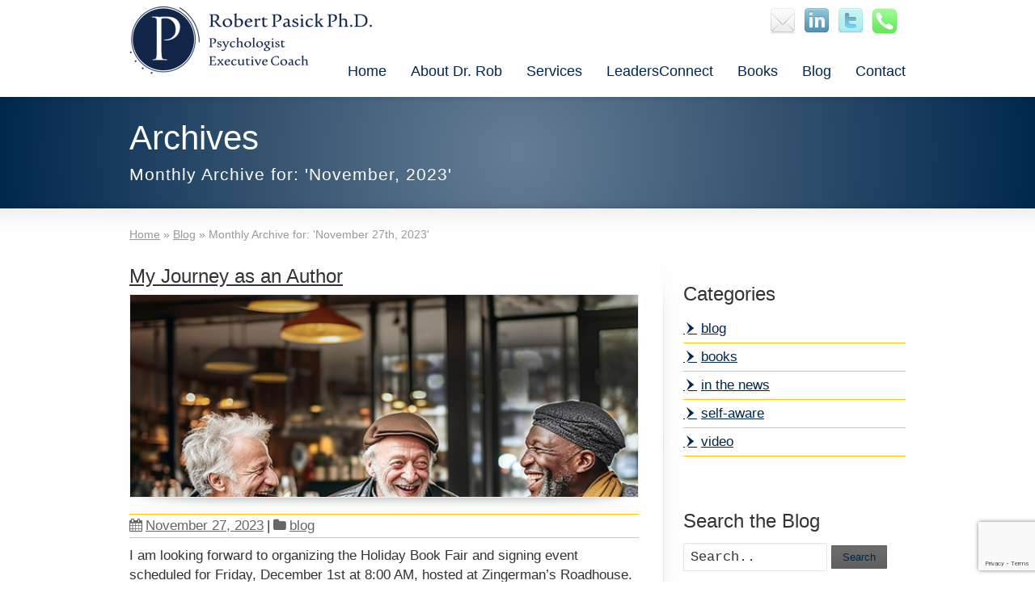

--- FILE ---
content_type: text/html; charset=UTF-8
request_url: https://robpasick.com/2023/11/
body_size: 12703
content:
<!DOCTYPE html>
<!--[if gt IE 8]><!--> <html class="no-js" dir="ltr" lang="en-US" prefix="og: https://ogp.me/ns#"> <!--<![endif]-->
<head>
<meta charset="UTF-8" />
<!--[if IE]>
<meta http-equiv="X-UA-Compatible" content="IE=edge,chrome=1" />
<![endif]-->
<meta name="viewport" content="width=device-width, minimum-scale=1.0, initial-scale=1.0, user-scalable=no" />
<link rel="apple-touch-icon" sizes="144x144" href="https://robpasick.com/wp-content/themes/striking_r/images/apple-touch-icon.png" />
<link rel="apple-touch-icon-precomposed" sizes="144x144" href="https://robpasick.com/wp-content/themes/striking_r/images/apple-touch-icon-precomposed.png" />
<!-- Feeds and Pingback -->
<link rel="profile" href="http://gmpg.org/xfn/11" />
<link rel="alternate" type="application/rss+xml" title="Robert Pasick, Ph.D. RSS2 Feed" href="https://robpasick.com/feed/" />
<link rel="pingback" href="https://robpasick.com/xmlrpc.php" />
<title>November, 2023 | Robert Pasick, Ph.D.</title>
	<style>img:is([sizes="auto" i], [sizes^="auto," i]) { contain-intrinsic-size: 3000px 1500px }</style>
	
		<!-- All in One SEO 4.8.1.1 - aioseo.com -->
	<meta name="robots" content="noindex, max-snippet:-1, max-image-preview:large, max-video-preview:-1" />
	<meta name="google-site-verification" content="LZUvXtR3N2FAD6O6EQqxWef1WP42irnugDCZhS01oqs" />
	<link rel="canonical" href="https://robpasick.com/2023/11/" />
	<meta name="generator" content="All in One SEO (AIOSEO) 4.8.1.1" />
		<script type="application/ld+json" class="aioseo-schema">
			{"@context":"https:\/\/schema.org","@graph":[{"@type":"BreadcrumbList","@id":"https:\/\/robpasick.com\/2023\/11\/#breadcrumblist","itemListElement":[{"@type":"ListItem","@id":"https:\/\/robpasick.com\/#listItem","position":1,"name":"Home","item":"https:\/\/robpasick.com\/","nextItem":{"@type":"ListItem","@id":"https:\/\/robpasick.com\/2023\/#listItem","name":"2023"}},{"@type":"ListItem","@id":"https:\/\/robpasick.com\/2023\/#listItem","position":2,"name":"2023","item":"https:\/\/robpasick.com\/2023\/","nextItem":{"@type":"ListItem","@id":"https:\/\/robpasick.com\/2023\/11\/#listItem","name":"November, 2023"},"previousItem":{"@type":"ListItem","@id":"https:\/\/robpasick.com\/#listItem","name":"Home"}},{"@type":"ListItem","@id":"https:\/\/robpasick.com\/2023\/11\/#listItem","position":3,"name":"November, 2023","previousItem":{"@type":"ListItem","@id":"https:\/\/robpasick.com\/2023\/#listItem","name":"2023"}}]},{"@type":"CollectionPage","@id":"https:\/\/robpasick.com\/2023\/11\/#collectionpage","url":"https:\/\/robpasick.com\/2023\/11\/","name":"November, 2023 | Robert Pasick, Ph.D.","inLanguage":"en-US","isPartOf":{"@id":"https:\/\/robpasick.com\/#website"},"breadcrumb":{"@id":"https:\/\/robpasick.com\/2023\/11\/#breadcrumblist"}},{"@type":"Person","@id":"https:\/\/robpasick.com\/#person","name":"Rob"},{"@type":"WebSite","@id":"https:\/\/robpasick.com\/#website","url":"https:\/\/robpasick.com\/","name":"Robert Pasick, Ph.D.","description":"Organizational Psychologist, Executive Coach","inLanguage":"en-US","publisher":{"@id":"https:\/\/robpasick.com\/#person"}}]}
		</script>
		<!-- All in One SEO -->


<!-- Open Graph Meta Tags generated by Blog2Social 833 - https://www.blog2social.com -->
<meta property="og:title" content="og:title"/>
<meta property="og:description" content="og:description"/>
<meta property="og:url" content="https://robpasick.com/2023/11/"/>
<meta property="og:image" content="https://robpasick.com/wp-content/uploads/2023/11/Screen-Shot-2023-11-27-at-10.48.10-AM.png"/>
<meta property="og:image:width" content="668"/>
<meta property="og:image:height" content="968"/>
<meta property="og:type" content="article"/>
<meta property="og:article:published_time" content="2023-11-27 11:33:28"/>
<meta property="og:article:modified_time" content="2023-11-27 11:33:28"/>
<!-- Open Graph Meta Tags generated by Blog2Social 833 - https://www.blog2social.com -->

<!-- Twitter Card generated by Blog2Social 833 - https://www.blog2social.com -->
<meta name="twitter:card" content="summary">
<meta name="twitter:title" content="twitter:title"/>
<meta name="twitter:description" content="twitter:description"/>
<meta name="twitter:image" content="https://robpasick.com/wp-content/uploads/2023/11/Screen-Shot-2023-11-27-at-10.48.10-AM.png"/>
<!-- Twitter Card generated by Blog2Social 833 - https://www.blog2social.com -->
<link rel="alternate" type="application/rss+xml" title="Robert Pasick, Ph.D. &raquo; Feed" href="https://robpasick.com/feed/" />
<link rel="alternate" type="application/rss+xml" title="Robert Pasick, Ph.D. &raquo; Comments Feed" href="https://robpasick.com/comments/feed/" />
<script type="text/javascript">
/* <![CDATA[ */
window._wpemojiSettings = {"baseUrl":"https:\/\/s.w.org\/images\/core\/emoji\/15.0.3\/72x72\/","ext":".png","svgUrl":"https:\/\/s.w.org\/images\/core\/emoji\/15.0.3\/svg\/","svgExt":".svg","source":{"concatemoji":"https:\/\/robpasick.com\/wp-includes\/js\/wp-emoji-release.min.js?ver=6.7.4"}};
/*! This file is auto-generated */
!function(i,n){var o,s,e;function c(e){try{var t={supportTests:e,timestamp:(new Date).valueOf()};sessionStorage.setItem(o,JSON.stringify(t))}catch(e){}}function p(e,t,n){e.clearRect(0,0,e.canvas.width,e.canvas.height),e.fillText(t,0,0);var t=new Uint32Array(e.getImageData(0,0,e.canvas.width,e.canvas.height).data),r=(e.clearRect(0,0,e.canvas.width,e.canvas.height),e.fillText(n,0,0),new Uint32Array(e.getImageData(0,0,e.canvas.width,e.canvas.height).data));return t.every(function(e,t){return e===r[t]})}function u(e,t,n){switch(t){case"flag":return n(e,"\ud83c\udff3\ufe0f\u200d\u26a7\ufe0f","\ud83c\udff3\ufe0f\u200b\u26a7\ufe0f")?!1:!n(e,"\ud83c\uddfa\ud83c\uddf3","\ud83c\uddfa\u200b\ud83c\uddf3")&&!n(e,"\ud83c\udff4\udb40\udc67\udb40\udc62\udb40\udc65\udb40\udc6e\udb40\udc67\udb40\udc7f","\ud83c\udff4\u200b\udb40\udc67\u200b\udb40\udc62\u200b\udb40\udc65\u200b\udb40\udc6e\u200b\udb40\udc67\u200b\udb40\udc7f");case"emoji":return!n(e,"\ud83d\udc26\u200d\u2b1b","\ud83d\udc26\u200b\u2b1b")}return!1}function f(e,t,n){var r="undefined"!=typeof WorkerGlobalScope&&self instanceof WorkerGlobalScope?new OffscreenCanvas(300,150):i.createElement("canvas"),a=r.getContext("2d",{willReadFrequently:!0}),o=(a.textBaseline="top",a.font="600 32px Arial",{});return e.forEach(function(e){o[e]=t(a,e,n)}),o}function t(e){var t=i.createElement("script");t.src=e,t.defer=!0,i.head.appendChild(t)}"undefined"!=typeof Promise&&(o="wpEmojiSettingsSupports",s=["flag","emoji"],n.supports={everything:!0,everythingExceptFlag:!0},e=new Promise(function(e){i.addEventListener("DOMContentLoaded",e,{once:!0})}),new Promise(function(t){var n=function(){try{var e=JSON.parse(sessionStorage.getItem(o));if("object"==typeof e&&"number"==typeof e.timestamp&&(new Date).valueOf()<e.timestamp+604800&&"object"==typeof e.supportTests)return e.supportTests}catch(e){}return null}();if(!n){if("undefined"!=typeof Worker&&"undefined"!=typeof OffscreenCanvas&&"undefined"!=typeof URL&&URL.createObjectURL&&"undefined"!=typeof Blob)try{var e="postMessage("+f.toString()+"("+[JSON.stringify(s),u.toString(),p.toString()].join(",")+"));",r=new Blob([e],{type:"text/javascript"}),a=new Worker(URL.createObjectURL(r),{name:"wpTestEmojiSupports"});return void(a.onmessage=function(e){c(n=e.data),a.terminate(),t(n)})}catch(e){}c(n=f(s,u,p))}t(n)}).then(function(e){for(var t in e)n.supports[t]=e[t],n.supports.everything=n.supports.everything&&n.supports[t],"flag"!==t&&(n.supports.everythingExceptFlag=n.supports.everythingExceptFlag&&n.supports[t]);n.supports.everythingExceptFlag=n.supports.everythingExceptFlag&&!n.supports.flag,n.DOMReady=!1,n.readyCallback=function(){n.DOMReady=!0}}).then(function(){return e}).then(function(){var e;n.supports.everything||(n.readyCallback(),(e=n.source||{}).concatemoji?t(e.concatemoji):e.wpemoji&&e.twemoji&&(t(e.twemoji),t(e.wpemoji)))}))}((window,document),window._wpemojiSettings);
/* ]]> */
</script>
<style id='wp-emoji-styles-inline-css' type='text/css'>

	img.wp-smiley, img.emoji {
		display: inline !important;
		border: none !important;
		box-shadow: none !important;
		height: 1em !important;
		width: 1em !important;
		margin: 0 0.07em !important;
		vertical-align: -0.1em !important;
		background: none !important;
		padding: 0 !important;
	}
</style>
<link rel='stylesheet' id='wp-block-library-css' href='https://robpasick.com/wp-includes/css/dist/block-library/style.min.css?ver=6.7.4' type='text/css' media='all' />
<style id='classic-theme-styles-inline-css' type='text/css'>
/*! This file is auto-generated */
.wp-block-button__link{color:#fff;background-color:#32373c;border-radius:9999px;box-shadow:none;text-decoration:none;padding:calc(.667em + 2px) calc(1.333em + 2px);font-size:1.125em}.wp-block-file__button{background:#32373c;color:#fff;text-decoration:none}
</style>
<link rel='stylesheet' id='contact-form-7-css' href='https://robpasick.com/wp-content/plugins/contact-form-7/includes/css/styles.css?ver=6.0.5' type='text/css' media='all' />
<link rel='stylesheet' id='rs-plugin-settings-css' href='https://robpasick.com/wp-content/plugins/revslider/public/assets/css/rs6.css?ver=6.4.3' type='text/css' media='all' />
<style id='rs-plugin-settings-inline-css' type='text/css'>
#rs-demo-id {}
</style>
<link rel='stylesheet' id='mc4wp-form-themes-css' href='https://robpasick.com/wp-content/plugins/mailchimp-for-wp/assets/css/form-themes.css?ver=4.10.2' type='text/css' media='all' />
<style id='akismet-widget-style-inline-css' type='text/css'>

			.a-stats {
				--akismet-color-mid-green: #357b49;
				--akismet-color-white: #fff;
				--akismet-color-light-grey: #f6f7f7;

				max-width: 350px;
				width: auto;
			}

			.a-stats * {
				all: unset;
				box-sizing: border-box;
			}

			.a-stats strong {
				font-weight: 600;
			}

			.a-stats a.a-stats__link,
			.a-stats a.a-stats__link:visited,
			.a-stats a.a-stats__link:active {
				background: var(--akismet-color-mid-green);
				border: none;
				box-shadow: none;
				border-radius: 8px;
				color: var(--akismet-color-white);
				cursor: pointer;
				display: block;
				font-family: -apple-system, BlinkMacSystemFont, 'Segoe UI', 'Roboto', 'Oxygen-Sans', 'Ubuntu', 'Cantarell', 'Helvetica Neue', sans-serif;
				font-weight: 500;
				padding: 12px;
				text-align: center;
				text-decoration: none;
				transition: all 0.2s ease;
			}

			/* Extra specificity to deal with TwentyTwentyOne focus style */
			.widget .a-stats a.a-stats__link:focus {
				background: var(--akismet-color-mid-green);
				color: var(--akismet-color-white);
				text-decoration: none;
			}

			.a-stats a.a-stats__link:hover {
				filter: brightness(110%);
				box-shadow: 0 4px 12px rgba(0, 0, 0, 0.06), 0 0 2px rgba(0, 0, 0, 0.16);
			}

			.a-stats .count {
				color: var(--akismet-color-white);
				display: block;
				font-size: 1.5em;
				line-height: 1.4;
				padding: 0 13px;
				white-space: nowrap;
			}
		
</style>
<link rel='stylesheet' id='boxzilla-css' href='https://robpasick.com/wp-content/plugins/boxzilla/assets/css/styles.css?ver=3.4.1' type='text/css' media='all' />
<link rel='stylesheet' id='theme-style-css' href='https://robpasick.com/wp-content/themes/striking_r/css/screen.min.css?ver=6.7.4' type='text/css' media='all' />
<link rel='stylesheet' id='theme-icons-awesome-css' href='https://robpasick.com/wp-content/themes/striking_r/icons/awesome/css/font-awesome.min.css?ver=6.7.4' type='text/css' media='all' />
<link rel='stylesheet' id='theme-responsive-css' href='https://robpasick.com/wp-content/themes/striking_r/css/responsive.min.css?ver=6.7.4' type='text/css' media='all' />
<link rel='stylesheet' id='theme-skin-css' href='https://robpasick.com/wp-content/uploads/strikingr/skin.css?ver=1.689.691.004' type='text/css' media='all' />
<link rel='stylesheet' id='theme-google-font|Abel-css' href='https://fonts.googleapis.com/css?family=Abel&#038;ver=6.7.4' type='text/css' media='all' />
<script type="text/javascript" src="https://robpasick.com/wp-content/plugins/enable-jquery-migrate-helper/js/jquery/jquery-1.12.4-wp.js?ver=1.12.4-wp" id="jquery-core-js"></script>
<script type="text/javascript" src="https://robpasick.com/wp-content/plugins/enable-jquery-migrate-helper/js/jquery-migrate/jquery-migrate-1.4.1-wp.js?ver=1.4.1-wp" id="jquery-migrate-js"></script>
<script type="text/javascript" src="https://robpasick.com/wp-content/plugins/revslider/public/assets/js/rbtools.min.js?ver=6.4.3" id="tp-tools-js"></script>
<script type="text/javascript" src="https://robpasick.com/wp-content/plugins/revslider/public/assets/js/rs6.min.js?ver=6.4.3" id="revmin-js"></script>
<script type="text/javascript" src="https://robpasick.com/wp-content/themes/striking_r/js/jquery.fancybox.min.js?ver=2.1.5" id="jquery-fancybox-js"></script>
<script type="text/javascript" src="https://robpasick.com/wp-content/themes/striking_r/js/custom.combine.js?ver=6.7.4" id="custom-js-js"></script>
<link rel="https://api.w.org/" href="https://robpasick.com/wp-json/" /><link rel="EditURI" type="application/rsd+xml" title="RSD" href="https://robpasick.com/xmlrpc.php?rsd" />
<meta name="generator" content="WordPress 6.7.4" />
<meta name="generator" content="Striking Multiflex Framework Extension Plugin v1.30 - build 5 February 2021" />

        <script type="text/javascript">
            var jQueryMigrateHelperHasSentDowngrade = false;

			window.onerror = function( msg, url, line, col, error ) {
				// Break out early, do not processing if a downgrade reqeust was already sent.
				if ( jQueryMigrateHelperHasSentDowngrade ) {
					return true;
                }

				var xhr = new XMLHttpRequest();
				var nonce = '3dd59585ee';
				var jQueryFunctions = [
					'andSelf',
					'browser',
					'live',
					'boxModel',
					'support.boxModel',
					'size',
					'swap',
					'clean',
					'sub',
                ];
				var match_pattern = /\)\.(.+?) is not a function/;
                var erroredFunction = msg.match( match_pattern );

                // If there was no matching functions, do not try to downgrade.
                if ( null === erroredFunction || typeof erroredFunction !== 'object' || typeof erroredFunction[1] === "undefined" || -1 === jQueryFunctions.indexOf( erroredFunction[1] ) ) {
                    return true;
                }

                // Set that we've now attempted a downgrade request.
                jQueryMigrateHelperHasSentDowngrade = true;

				xhr.open( 'POST', 'https://robpasick.com/wp-admin/admin-ajax.php' );
				xhr.setRequestHeader( 'Content-Type', 'application/x-www-form-urlencoded' );
				xhr.onload = function () {
					var response,
                        reload = false;

					if ( 200 === xhr.status ) {
                        try {
                        	response = JSON.parse( xhr.response );

                        	reload = response.data.reload;
                        } catch ( e ) {
                        	reload = false;
                        }
                    }

					// Automatically reload the page if a deprecation caused an automatic downgrade, ensure visitors get the best possible experience.
					if ( reload ) {
						location.reload();
                    }
				};

				xhr.send( encodeURI( 'action=jquery-migrate-downgrade-version&_wpnonce=' + nonce ) );

				// Suppress error alerts in older browsers
				return true;
			}
        </script>

		<script type="text/javascript">var theme_url='https://robpasick.com/wp-content/themes/striking_r';
var image_url='https://robpasick.com/wp-content/themes/striking_r/images';
var responsve_image_resize=true;
var fancybox_options = {
	skin:'theme',
	title_type:'float',
	width:800,
	height:600,
	autoSize:true,
	autoWidth:false,
	autoHeight:false,
	fitToView:true,
	aspectRatio:false,
	arrows:true,
	closeBtn:true,
	closeClick:false,
	nextClick:false,
	autoPlay:false,
	playSpeed:3000,
	preload:3,
	loop:true,
	thumbnail:true,
	thumbnail_width:50,
	thumbnail_height:50,
	thumbnail_position:'bottom'
};
var pie_progress_bar_color = "#00274c",
	pie_progress_track_color = "#e5e5e5";
var nav2select_indentString = "–";
var nav2select_defaultText = "Navigate to...";
var responsive_menu_location = "manual";
var responsive_menu_position = "";
var theme_retina_multiplier="2x";
var theme_global_post_id=0;</script>
<!-- Global site tag (gtag.js) - Google Analytics -->
<script async src="https://www.googletagmanager.com/gtag/js?id=UA-124736707-1"></script>
<script>
  window.dataLayer = window.dataLayer || [];
  function gtag(){dataLayer.push(arguments);}
  gtag('js', new Date());

  gtag('config', 'UA-124736707-1');
</script><style type="text/css">.broken_link, a.broken_link {
	text-decoration: line-through;
}</style><script>(()=>{var o=[],i={};["on","off","toggle","show"].forEach((l=>{i[l]=function(){o.push([l,arguments])}})),window.Boxzilla=i,window.boxzilla_queue=o})();</script><meta name="generator" content="Powered by Slider Revolution 6.4.3 - responsive, Mobile-Friendly Slider Plugin for WordPress with comfortable drag and drop interface." />
<link rel="icon" href="https://robpasick.com/wp-content/uploads/2023/12/cropped-favicon-32x32.png" sizes="32x32" />
<link rel="icon" href="https://robpasick.com/wp-content/uploads/2023/12/cropped-favicon-192x192.png" sizes="192x192" />
<link rel="apple-touch-icon" href="https://robpasick.com/wp-content/uploads/2023/12/cropped-favicon-180x180.png" />
<meta name="msapplication-TileImage" content="https://robpasick.com/wp-content/uploads/2023/12/cropped-favicon-270x270.png" />
<script type="text/javascript">function setREVStartSize(e){
			//window.requestAnimationFrame(function() {				 
				window.RSIW = window.RSIW===undefined ? window.innerWidth : window.RSIW;	
				window.RSIH = window.RSIH===undefined ? window.innerHeight : window.RSIH;	
				try {								
					var pw = document.getElementById(e.c).parentNode.offsetWidth,
						newh;
					pw = pw===0 || isNaN(pw) ? window.RSIW : pw;
					e.tabw = e.tabw===undefined ? 0 : parseInt(e.tabw);
					e.thumbw = e.thumbw===undefined ? 0 : parseInt(e.thumbw);
					e.tabh = e.tabh===undefined ? 0 : parseInt(e.tabh);
					e.thumbh = e.thumbh===undefined ? 0 : parseInt(e.thumbh);
					e.tabhide = e.tabhide===undefined ? 0 : parseInt(e.tabhide);
					e.thumbhide = e.thumbhide===undefined ? 0 : parseInt(e.thumbhide);
					e.mh = e.mh===undefined || e.mh=="" || e.mh==="auto" ? 0 : parseInt(e.mh,0);		
					if(e.layout==="fullscreen" || e.l==="fullscreen") 						
						newh = Math.max(e.mh,window.RSIH);					
					else{					
						e.gw = Array.isArray(e.gw) ? e.gw : [e.gw];
						for (var i in e.rl) if (e.gw[i]===undefined || e.gw[i]===0) e.gw[i] = e.gw[i-1];					
						e.gh = e.el===undefined || e.el==="" || (Array.isArray(e.el) && e.el.length==0)? e.gh : e.el;
						e.gh = Array.isArray(e.gh) ? e.gh : [e.gh];
						for (var i in e.rl) if (e.gh[i]===undefined || e.gh[i]===0) e.gh[i] = e.gh[i-1];
											
						var nl = new Array(e.rl.length),
							ix = 0,						
							sl;					
						e.tabw = e.tabhide>=pw ? 0 : e.tabw;
						e.thumbw = e.thumbhide>=pw ? 0 : e.thumbw;
						e.tabh = e.tabhide>=pw ? 0 : e.tabh;
						e.thumbh = e.thumbhide>=pw ? 0 : e.thumbh;					
						for (var i in e.rl) nl[i] = e.rl[i]<window.RSIW ? 0 : e.rl[i];
						sl = nl[0];									
						for (var i in nl) if (sl>nl[i] && nl[i]>0) { sl = nl[i]; ix=i;}															
						var m = pw>(e.gw[ix]+e.tabw+e.thumbw) ? 1 : (pw-(e.tabw+e.thumbw)) / (e.gw[ix]);					
						newh =  (e.gh[ix] * m) + (e.tabh + e.thumbh);
					}				
					if(window.rs_init_css===undefined) window.rs_init_css = document.head.appendChild(document.createElement("style"));					
					document.getElementById(e.c).height = newh+"px";
					window.rs_init_css.innerHTML += "#"+e.c+"_wrapper { height: "+newh+"px }";				
				} catch(e){
					console.log("Failure at Presize of Slider:" + e)
				}					   
			//});
		  };</script>
		<style type="text/css" id="wp-custom-css">
			.related_popular_wrap .one_half.last {display: none;}		</style>
		</head>
<body class="archive date responsive has-shadow has-gradient">
<div class="body-wrapper">
<header id="header">
	<div class="inner">
		<div id="logo" class="theme_logo_img"><a href="https://robpasick.com/"><img class="site-logo ie_png" width="300" height="84" src="https://robpasick.com/wp-content/uploads/2018/08/pasick-logo-blue_web.png" alt="Robert Pasick, Ph.D."/></a></div><div id="top_area"><section id="social-2" class="widget widget_social">		<div class="social_wrap social_animation_fade komodomedia_32">
			<a href="mailto://rob@robpasick.com" rel="nofollow" target="_blank"><img width="32" height="32"  src="https://robpasick.com/wp-content/themes/striking_r/images/social/komodomedia_32/email_32.png" alt="Talk to me via Email" title="Talk to me via Email"/></a><a href="https://www.linkedin.com/in/robpasickexecutivecoach/" rel="nofollow" target="_blank"><img width="32" height="32"  src="https://robpasick.com/wp-content/themes/striking_r/images/social/komodomedia_32/linkedin_32.png" alt="Talk to me via LinkedIn" title="Talk to me via LinkedIn"/></a><a href="https://twitter.com/robsleaders" rel="nofollow" target="_blank"><img width="32" height="32"  src="https://robpasick.com/wp-content/themes/striking_r/images/social/komodomedia_32/twitter_32.png" alt="Talk to me via Twitter" title="Talk to me via Twitter"/></a><a href="tel://734-730-1765" rel="nofollow" target="_blank"><img src="/wp-content/uploads/2019/10/phone.png" alt="Talk to me via Phone" title="Talk to me via Phone"/></a>		</div>
		</section></div>		<nav id="navigation" class="jqueryslidemenu"><ul id="menu-main-menu" class="menu"><li id="menu-item-2549" class="menu-item menu-item-type-post_type menu-item-object-page menu-item-home menu-item-2549"><a href="https://robpasick.com/">Home</a></li>
<li id="menu-item-2259" class="menu-item menu-item-type-post_type menu-item-object-page menu-item-2259"><a href="https://robpasick.com/about-dr-rob/">About Dr. Rob</a></li>
<li id="menu-item-3747" class="menu-item menu-item-type-post_type menu-item-object-page menu-item-has-children menu-item-3747 has-children"><a href="https://robpasick.com/services/">Services</a>
<ul class="sub-menu">
	<li id="menu-item-3749" class="menu-item menu-item-type-post_type menu-item-object-page menu-item-3749"><a href="https://robpasick.com/services/executive-coaching/">Executive Coaching</a></li>
	<li id="menu-item-3748" class="menu-item menu-item-type-post_type menu-item-object-page menu-item-3748"><a href="https://robpasick.com/services/conflict-resolution/">Conflict Resolution</a></li>
	<li id="menu-item-3750" class="menu-item menu-item-type-post_type menu-item-object-page menu-item-3750"><a href="https://robpasick.com/services/succession-planning/">Family Business Consulting</a></li>
	<li id="menu-item-3751" class="menu-item menu-item-type-post_type menu-item-object-page menu-item-3751"><a href="https://robpasick.com/services/career-coaching/">Career Coaching</a></li>
</ul>
</li>
<li id="menu-item-3862" class="menu-item menu-item-type-post_type menu-item-object-page menu-item-3862"><a href="https://robpasick.com/leaders-connect-2/">LeadersConnect</a></li>
<li id="menu-item-2927" class="menu-item menu-item-type-post_type menu-item-object-page menu-item-2927"><a href="https://robpasick.com/books/">Books</a></li>
<li id="menu-item-2346" class="menu-item menu-item-type-post_type menu-item-object-page current_page_parent menu-item-2346 current_page_parent"><a href="https://robpasick.com/blog/">Blog</a></li>
<li id="menu-item-3141" class="menu-item menu-item-type-post_type menu-item-object-page menu-item-3141"><a href="https://robpasick.com/contact/">Contact</a></li>
</ul></nav>	</div>
</header>
<div id="feature"><div class="top_shadow"></div><div class="inner"><h1 class="entry-title">Archives</h1><div class="feature-introduce" id="introduce">Monthly Archive for: 'November, 2023'</div></div><div class="bottom_shadow"></div></div><div id="page">
	<div class="inner right_sidebar">
		<section id="breadcrumbs"><div class="breadcrumb breadcrumbs" itemtype="https://schema.org/BreadcrumbList" itemscope="itemscope" ><div class="breadcrumbs-plus theme-breadcrumbs"><span itemprop="itemListElement" itemscope="itemscope" itemtype="https://schema.org/ListItem" ><a href="https://robpasick.com/" class="home" itemprop="item" ><span itemprop="name" >Home</span></a><meta itemprop="position" content="1"  /></span> <span class='separator'>&raquo;</span> <span itemprop="itemListElement" itemscope="itemscope" itemtype="https://schema.org/ListItem" ><a href="https://robpasick.com/blog/" title="Blog" itemprop="item" ><span itemprop="name" >Blog</span></a><meta itemprop="position" content="2"  /></span> <span class='separator'>&raquo;</span> <span itemprop="name" >Monthly Archive for: &#039;November 27th, 2023&#039;</span></div></div></section>		<div id="main">
			<div class="content">
			<div id="blog_856" class="theme_blog_list"><article id="post-4813" class="hentry entry entry_below"> 
	<div class="entry_info">
		<h2 class="entry-title entry_title"><a href="https://robpasick.com/my-journey-as-an-author/" rel="bookmark" title="Permanent Link to My Journey as an Author">My Journey as an Author</a></h2>			</div>
<div class="image_styled entry_below entry_image" style="width:630px"><div class="image_frame effect-icon" ><div class="image_shadow_wrap"><a class="image_icon_doc" href="https://robpasick.com/my-journey-as-an-author/" title=""><img  class="post_featured_image" width="628" height="250" data-thumbnail="4814" src="https://robpasick.com/wp-content/uploads/strikingr/images/4814_Screen-Shot-2023-11-27-at-10.48.10-AM-628x250.png" srcset="https://robpasick.com/wp-content/uploads/strikingr/images/4814_Screen-Shot-2023-11-27-at-10.48.10-AM-628x250@2x.png 2x" data-theme-retina-image="true"  alt="My Journey as an Author" /></a></div></div></div>	<div class="entry_info">
		<div class="entry_meta">
		<time class="published updated" datetime="2023-11-27"><a href="https://robpasick.com/2023/11/"><i class="icon icon-calendar meta-icon meta-icon-calendar"></i>November 27, 2023</a></time><span class="separater">|</span><span class="categories"><i class="icon icon-folder meta-icon"></i><a href="https://robpasick.com/category/blog/" rel="category tag">blog</a></span>		</div>
	</div>
		<div class="entry_content entry-content">
<p>I am looking forward to organizing the Holiday Book Fair and signing event scheduled for Friday, December 1st at 8:00 AM, hosted at Zingerman’s Roadhouse. This event, organized in collaboration with Ari from Zingerman’s, will showcase 14 local authors specializing in books on leadership. Register for the event here. &nbsp; As I prepare for this event, I reflect on my own journey to becoming an author and the genesis of each of my books. My memories flood back to Mr. McKay, &#8230;</p>
		<div class="read_more_wrap">
			<a class="read_more_link" href="https://robpasick.com/my-journey-as-an-author/" rel="nofollow">Read more »</a>
		</div>
			
	</div>
</article>
<article id="post-4809" class="hentry entry entry_below"> 
	<div class="entry_info">
		<h2 class="entry-title entry_title"><a href="https://robpasick.com/a-veterans-story/" rel="bookmark" title="Permanent Link to A Veteran&#8217;s Story">A Veteran&#8217;s Story</a></h2>			</div>
<div class="image_styled entry_below entry_image" style="width:630px"><div class="image_frame effect-icon" ><div class="image_shadow_wrap"><a class="image_icon_doc" href="https://robpasick.com/a-veterans-story/" title=""><img  class="post_featured_image" width="628" height="250" data-thumbnail="4810" src="https://robpasick.com/wp-content/uploads/strikingr/images/4810_thomas-loizeau-OMBJj8FCL9g-unsplash-628x250.jpg" srcset="https://robpasick.com/wp-content/uploads/strikingr/images/4810_thomas-loizeau-OMBJj8FCL9g-unsplash-628x250@2x.jpg 2x" data-theme-retina-image="true"  alt="A Veteran&#8217;s Story" /></a></div></div></div>	<div class="entry_info">
		<div class="entry_meta">
		<time class="published updated" datetime="2023-11-13"><a href="https://robpasick.com/2023/11/"><i class="icon icon-calendar meta-icon meta-icon-calendar"></i>November 13, 2023</a></time><span class="separater">|</span><span class="categories"><i class="icon icon-folder meta-icon"></i><a href="https://robpasick.com/category/blog/" rel="category tag">blog</a></span>		</div>
	</div>
		<div class="entry_content entry-content">
<p>November 11 was Veterans Day. It was approximately 50 years since the end of the Vietnam War. Many of the armed forces who participated in the war are still suffering the consequences. Some have physical disabilities and pain. Others have mental disabilities and pain. Many have both. In honor of the veterans, I want to present the story of my good friend Nick, who was drafted into the army in 1968. The story was written by Betty-Ann Gillalind, who interviewed &#8230;</p>
		<div class="read_more_wrap">
			<a class="read_more_link" href="https://robpasick.com/a-veterans-story/" rel="nofollow">Read more »</a>
		</div>
			
	</div>
</article>
<article id="post-4803" class="hentry entry entry_below"> 
	<div class="entry_info">
		<h2 class="entry-title entry_title"><a href="https://robpasick.com/upcoming-leadersconnect-events/" rel="bookmark" title="Permanent Link to Upcoming LeadersConnect Events">Upcoming LeadersConnect Events</a></h2>			</div>
	<div class="entry_info">
		<div class="entry_meta">
		<time class="published updated" datetime="2023-11-06"><a href="https://robpasick.com/2023/11/"><i class="icon icon-calendar meta-icon meta-icon-calendar"></i>November 6, 2023</a></time><span class="separater">|</span><span class="categories"><i class="icon icon-folder meta-icon"></i><a href="https://robpasick.com/category/blog/" rel="category tag">blog</a></span>		</div>
	</div>
		<div class="entry_content entry-content">
<p>LeadersConnect Event this Friday, November 10, 2023 LeadersConnect Presents The Business of AI (Hype &amp; Reality) at Zingerman&#8217;s Roadhouse at 8 AM this Friday, November 10th. This panel will delve into the dynamic landscape of artificial intelligence. Our expert panel will provide a nuanced perspective of the promises and pitfalls that define the intersection of AI and business today and discuss where we may be heading in the future. From ethical concerns to practical applications, this panel aims to provide a brief overview &#8230;</p>
		<div class="read_more_wrap">
			<a class="read_more_link" href="https://robpasick.com/upcoming-leadersconnect-events/" rel="nofollow">Read more »</a>
		</div>
			
	</div>
</article>
</div>				<div class="clearboth"></div>
			</div>
					</div>
		<aside id="sidebar">
	<div id="sidebar_content" class="lessgap"><section id="categories-2" class="widget widget_categories"><h3 class="widgettitle">Categories</h3>
			<ul>
					<li class="cat-item cat-item-3"><a href="https://robpasick.com/category/blog/">blog</a>
</li>
	<li class="cat-item cat-item-138"><a href="https://robpasick.com/category/books/">books</a>
</li>
	<li class="cat-item cat-item-139"><a href="https://robpasick.com/category/in-the-news/">in the news</a>
</li>
	<li class="cat-item cat-item-137"><a href="https://robpasick.com/category/self-aware/">self-aware</a>
</li>
	<li class="cat-item cat-item-134"><a href="https://robpasick.com/category/video/">video</a>
</li>
			</ul>

			</section><section id="search-2" class="widget widget_search"><h3 class="widgettitle">Search the Blog</h3><form method="get"  class="" id="searchform" action="https://robpasick.com">
	<input type="text" class="text_input" value="Search.." name="s" id="s" onfocus="if(this.value == 'Search..') {this.value = '';}" onblur="if (this.value == '') {this.value = 'Search..';}" />
	<button type="submit" class="button gray"><span>Search</span></button>
</form>
</section>
		<section id="recent-posts-2" class="widget widget_recent_entries">
		<h3 class="widgettitle">Recent Articles</h3>
		<ul>
											<li>
					<a href="https://robpasick.com/the-process-of-building-a-community/">The Process of Building a Community</a>
									</li>
											<li>
					<a href="https://robpasick.com/a-fathers-day-gift-to-all-men-from-rob-pasick/">A Father’s Day Gift to All Men from Rob Pasick</a>
									</li>
											<li>
					<a href="https://robpasick.com/i-wasnt-born-there-but-i-love-new-york-city/">I Wasn’t Born There but I Love New York City</a>
									</li>
											<li>
					<a href="https://robpasick.com/sgt-pasick/">Sgt. Pasick</a>
									</li>
											<li>
					<a href="https://robpasick.com/give-back/">Give Back</a>
									</li>
					</ul>

		</section><section id="archives-4" class="widget widget_archive"><h3 class="widgettitle">Post Archives</h3>		<label class="screen-reader-text" for="archives-dropdown-4">Post Archives</label>
		<select id="archives-dropdown-4" name="archive-dropdown">
			
			<option value="">Select Month</option>
				<option value='https://robpasick.com/2025/06/'> June 2025 </option>
	<option value='https://robpasick.com/2025/05/'> May 2025 </option>
	<option value='https://robpasick.com/2025/04/'> April 2025 </option>
	<option value='https://robpasick.com/2025/03/'> March 2025 </option>
	<option value='https://robpasick.com/2025/02/'> February 2025 </option>
	<option value='https://robpasick.com/2025/01/'> January 2025 </option>
	<option value='https://robpasick.com/2024/12/'> December 2024 </option>
	<option value='https://robpasick.com/2024/11/'> November 2024 </option>
	<option value='https://robpasick.com/2024/10/'> October 2024 </option>
	<option value='https://robpasick.com/2024/09/'> September 2024 </option>
	<option value='https://robpasick.com/2024/08/'> August 2024 </option>
	<option value='https://robpasick.com/2024/07/'> July 2024 </option>
	<option value='https://robpasick.com/2024/06/'> June 2024 </option>
	<option value='https://robpasick.com/2024/05/'> May 2024 </option>
	<option value='https://robpasick.com/2024/04/'> April 2024 </option>
	<option value='https://robpasick.com/2024/03/'> March 2024 </option>
	<option value='https://robpasick.com/2024/02/'> February 2024 </option>
	<option value='https://robpasick.com/2024/01/'> January 2024 </option>
	<option value='https://robpasick.com/2023/12/'> December 2023 </option>
	<option value='https://robpasick.com/2023/11/' selected='selected'> November 2023 </option>
	<option value='https://robpasick.com/2023/10/'> October 2023 </option>
	<option value='https://robpasick.com/2023/09/'> September 2023 </option>
	<option value='https://robpasick.com/2023/08/'> August 2023 </option>
	<option value='https://robpasick.com/2023/07/'> July 2023 </option>
	<option value='https://robpasick.com/2023/06/'> June 2023 </option>
	<option value='https://robpasick.com/2023/05/'> May 2023 </option>
	<option value='https://robpasick.com/2023/04/'> April 2023 </option>
	<option value='https://robpasick.com/2023/03/'> March 2023 </option>
	<option value='https://robpasick.com/2023/02/'> February 2023 </option>
	<option value='https://robpasick.com/2023/01/'> January 2023 </option>
	<option value='https://robpasick.com/2022/12/'> December 2022 </option>
	<option value='https://robpasick.com/2022/11/'> November 2022 </option>
	<option value='https://robpasick.com/2022/10/'> October 2022 </option>
	<option value='https://robpasick.com/2022/09/'> September 2022 </option>
	<option value='https://robpasick.com/2022/08/'> August 2022 </option>
	<option value='https://robpasick.com/2022/07/'> July 2022 </option>
	<option value='https://robpasick.com/2022/06/'> June 2022 </option>
	<option value='https://robpasick.com/2022/05/'> May 2022 </option>
	<option value='https://robpasick.com/2022/04/'> April 2022 </option>
	<option value='https://robpasick.com/2022/03/'> March 2022 </option>
	<option value='https://robpasick.com/2022/02/'> February 2022 </option>
	<option value='https://robpasick.com/2022/01/'> January 2022 </option>
	<option value='https://robpasick.com/2021/12/'> December 2021 </option>
	<option value='https://robpasick.com/2021/11/'> November 2021 </option>
	<option value='https://robpasick.com/2021/10/'> October 2021 </option>
	<option value='https://robpasick.com/2021/09/'> September 2021 </option>
	<option value='https://robpasick.com/2021/08/'> August 2021 </option>
	<option value='https://robpasick.com/2021/07/'> July 2021 </option>
	<option value='https://robpasick.com/2021/06/'> June 2021 </option>
	<option value='https://robpasick.com/2021/05/'> May 2021 </option>
	<option value='https://robpasick.com/2021/04/'> April 2021 </option>
	<option value='https://robpasick.com/2021/03/'> March 2021 </option>
	<option value='https://robpasick.com/2021/02/'> February 2021 </option>
	<option value='https://robpasick.com/2021/01/'> January 2021 </option>
	<option value='https://robpasick.com/2020/12/'> December 2020 </option>
	<option value='https://robpasick.com/2020/11/'> November 2020 </option>
	<option value='https://robpasick.com/2020/10/'> October 2020 </option>
	<option value='https://robpasick.com/2020/09/'> September 2020 </option>
	<option value='https://robpasick.com/2020/08/'> August 2020 </option>
	<option value='https://robpasick.com/2020/07/'> July 2020 </option>
	<option value='https://robpasick.com/2020/06/'> June 2020 </option>
	<option value='https://robpasick.com/2020/05/'> May 2020 </option>
	<option value='https://robpasick.com/2020/04/'> April 2020 </option>
	<option value='https://robpasick.com/2020/03/'> March 2020 </option>
	<option value='https://robpasick.com/2020/02/'> February 2020 </option>
	<option value='https://robpasick.com/2020/01/'> January 2020 </option>
	<option value='https://robpasick.com/2019/12/'> December 2019 </option>
	<option value='https://robpasick.com/2019/11/'> November 2019 </option>
	<option value='https://robpasick.com/2019/10/'> October 2019 </option>
	<option value='https://robpasick.com/2019/09/'> September 2019 </option>
	<option value='https://robpasick.com/2019/08/'> August 2019 </option>
	<option value='https://robpasick.com/2019/06/'> June 2019 </option>
	<option value='https://robpasick.com/2019/05/'> May 2019 </option>
	<option value='https://robpasick.com/2019/04/'> April 2019 </option>
	<option value='https://robpasick.com/2019/03/'> March 2019 </option>
	<option value='https://robpasick.com/2019/02/'> February 2019 </option>
	<option value='https://robpasick.com/2019/01/'> January 2019 </option>
	<option value='https://robpasick.com/2018/12/'> December 2018 </option>
	<option value='https://robpasick.com/2018/11/'> November 2018 </option>
	<option value='https://robpasick.com/2018/10/'> October 2018 </option>
	<option value='https://robpasick.com/2018/09/'> September 2018 </option>
	<option value='https://robpasick.com/2018/08/'> August 2018 </option>
	<option value='https://robpasick.com/2018/07/'> July 2018 </option>
	<option value='https://robpasick.com/2018/06/'> June 2018 </option>
	<option value='https://robpasick.com/2018/05/'> May 2018 </option>
	<option value='https://robpasick.com/2018/04/'> April 2018 </option>
	<option value='https://robpasick.com/2018/03/'> March 2018 </option>
	<option value='https://robpasick.com/2018/02/'> February 2018 </option>
	<option value='https://robpasick.com/2018/01/'> January 2018 </option>
	<option value='https://robpasick.com/2017/11/'> November 2017 </option>
	<option value='https://robpasick.com/2017/10/'> October 2017 </option>
	<option value='https://robpasick.com/2017/09/'> September 2017 </option>
	<option value='https://robpasick.com/2017/08/'> August 2017 </option>
	<option value='https://robpasick.com/2017/07/'> July 2017 </option>
	<option value='https://robpasick.com/2017/06/'> June 2017 </option>
	<option value='https://robpasick.com/2017/05/'> May 2017 </option>
	<option value='https://robpasick.com/2017/04/'> April 2017 </option>
	<option value='https://robpasick.com/2017/03/'> March 2017 </option>
	<option value='https://robpasick.com/2017/02/'> February 2017 </option>
	<option value='https://robpasick.com/2017/01/'> January 2017 </option>
	<option value='https://robpasick.com/2016/12/'> December 2016 </option>
	<option value='https://robpasick.com/2016/11/'> November 2016 </option>
	<option value='https://robpasick.com/2016/10/'> October 2016 </option>
	<option value='https://robpasick.com/2016/09/'> September 2016 </option>
	<option value='https://robpasick.com/2016/08/'> August 2016 </option>
	<option value='https://robpasick.com/2016/07/'> July 2016 </option>
	<option value='https://robpasick.com/2016/06/'> June 2016 </option>
	<option value='https://robpasick.com/2016/05/'> May 2016 </option>
	<option value='https://robpasick.com/2016/04/'> April 2016 </option>
	<option value='https://robpasick.com/2016/03/'> March 2016 </option>
	<option value='https://robpasick.com/2016/02/'> February 2016 </option>
	<option value='https://robpasick.com/2016/01/'> January 2016 </option>
	<option value='https://robpasick.com/2015/12/'> December 2015 </option>
	<option value='https://robpasick.com/2015/11/'> November 2015 </option>
	<option value='https://robpasick.com/2015/10/'> October 2015 </option>
	<option value='https://robpasick.com/2015/09/'> September 2015 </option>
	<option value='https://robpasick.com/2015/08/'> August 2015 </option>
	<option value='https://robpasick.com/2015/07/'> July 2015 </option>
	<option value='https://robpasick.com/2015/06/'> June 2015 </option>
	<option value='https://robpasick.com/2015/05/'> May 2015 </option>
	<option value='https://robpasick.com/2015/04/'> April 2015 </option>
	<option value='https://robpasick.com/2015/03/'> March 2015 </option>
	<option value='https://robpasick.com/2015/02/'> February 2015 </option>
	<option value='https://robpasick.com/2015/01/'> January 2015 </option>
	<option value='https://robpasick.com/2014/12/'> December 2014 </option>
	<option value='https://robpasick.com/2014/11/'> November 2014 </option>
	<option value='https://robpasick.com/2014/10/'> October 2014 </option>
	<option value='https://robpasick.com/2014/09/'> September 2014 </option>
	<option value='https://robpasick.com/2014/08/'> August 2014 </option>
	<option value='https://robpasick.com/2014/07/'> July 2014 </option>
	<option value='https://robpasick.com/2014/06/'> June 2014 </option>
	<option value='https://robpasick.com/2014/05/'> May 2014 </option>
	<option value='https://robpasick.com/2014/04/'> April 2014 </option>
	<option value='https://robpasick.com/2014/03/'> March 2014 </option>
	<option value='https://robpasick.com/2014/02/'> February 2014 </option>
	<option value='https://robpasick.com/2014/01/'> January 2014 </option>
	<option value='https://robpasick.com/2013/12/'> December 2013 </option>
	<option value='https://robpasick.com/2013/11/'> November 2013 </option>
	<option value='https://robpasick.com/2013/10/'> October 2013 </option>
	<option value='https://robpasick.com/2013/09/'> September 2013 </option>
	<option value='https://robpasick.com/2013/08/'> August 2013 </option>
	<option value='https://robpasick.com/2013/07/'> July 2013 </option>
	<option value='https://robpasick.com/2013/06/'> June 2013 </option>
	<option value='https://robpasick.com/2012/11/'> November 2012 </option>

		</select>

			<script type="text/javascript">
/* <![CDATA[ */

(function() {
	var dropdown = document.getElementById( "archives-dropdown-4" );
	function onSelectChange() {
		if ( dropdown.options[ dropdown.selectedIndex ].value !== '' ) {
			document.location.href = this.options[ this.selectedIndex ].value;
		}
	}
	dropdown.onchange = onSelectChange;
})();

/* ]]> */
</script>
</section><section id="mc4wp_form_widget-5" class="widget widget_mc4wp_form_widget"><h3 class="widgettitle">Newsletter</h3><script>(function() {
	window.mc4wp = window.mc4wp || {
		listeners: [],
		forms: {
			on: function(evt, cb) {
				window.mc4wp.listeners.push(
					{
						event   : evt,
						callback: cb
					}
				);
			}
		}
	}
})();
</script><!-- Mailchimp for WordPress v4.10.2 - https://wordpress.org/plugins/mailchimp-for-wp/ --><form id="mc4wp-form-2" class="mc4wp-form mc4wp-form-843 mc4wp-form-theme mc4wp-form-theme-red" method="post" data-id="843" data-name="Default sign-up form" ><div class="mc4wp-form-fields"><p>Sign up to receive your weekly "Dr. Rob" Monday Morning tips!</p>
<p>
	<label>Email address: </label>
	<input type="email" id="mc4wp_email" name="EMAIL" placeholder="Your email address" required />
</p>

<p>
	<input type="submit" value="Sign Up" />
</p></div><label style="display: none !important;">Leave this field empty if you're human: <input type="text" name="_mc4wp_honeypot" value="" tabindex="-1" autocomplete="off" /></label><input type="hidden" name="_mc4wp_timestamp" value="1769706854" /><input type="hidden" name="_mc4wp_form_id" value="843" /><input type="hidden" name="_mc4wp_form_element_id" value="mc4wp-form-2" /><div class="mc4wp-response"></div></form><!-- / Mailchimp for WordPress Plugin --></section></div>
</aside>
		<div class="clearboth"></div>
	</div>
</div>
<footer id="footer">
<div id="footer-widget-area" class="footer-widget-area">
	<div id="footer_shadow"></div>
	<div class="inner">
		<div id='footer_widget_area_one' class="one_half"><section id="sow-editor-4" class="widget widget_sow-editor"><div
			
			class="so-widget-sow-editor so-widget-sow-editor-base"
			
		>
<div class="siteorigin-widget-tinymce textwidget">
	<p><a class="icon_text icon_marker yellow" href="https://maps.app.goo.gl/p3BEJFNhMycCWJCYA" target="_blank">455 E. Eisenhower Pkwy. Suite 300, Ann Arbor, MI 48108</a></p>
</div>
</div></section></div>
		<div id='footer_widget_area_two' class="one_half last">
			<div id='footer_widget_area_sub_one' class="one_half"><section id="sow-editor-5" class="widget widget_sow-editor"><div
			
			class="so-widget-sow-editor so-widget-sow-editor-base"
			
		>
<div class="siteorigin-widget-tinymce textwidget">
	<p><span data-customizer="contact-us-address-2"><a class="icon_text icon_email yellow" href="#"><a href="mailto:rob@robpasick.com" target="_blank">rob@robpasick.com</a></a> </span></p>
</div>
</div></section></div>
			<div id='footer_widget_area_sub_two' class="one_half last"><section id="sow-editor-6" class="widget widget_sow-editor"><div
			
			class="so-widget-sow-editor so-widget-sow-editor-base"
			
		>
<div class="siteorigin-widget-tinymce textwidget">
	<p><a class="icon_text icon_phone yellow" href="tel://7347301765" target="_blank">734-730-1765</a></p>
</div>
</div></section></div>
		</div>
		<div class="clearboth"></div>
	</div>
</div>
	<div id="footer_bottom">
		<div class="inner">			
			<div id="copyright">© RobPasick.com. All Rights Reserved</div>
			<div class="clearboth"></div>
		</div>
	</div>
</footer>
<div style="display: none;"><div id="boxzilla-box-3129-content"><h4><script>(function() {
	window.mc4wp = window.mc4wp || {
		listeners: [],
		forms: {
			on: function(evt, cb) {
				window.mc4wp.listeners.push(
					{
						event   : evt,
						callback: cb
					}
				);
			}
		}
	}
})();
</script><!-- Mailchimp for WordPress v4.10.2 - https://wordpress.org/plugins/mailchimp-for-wp/ --><form id="mc4wp-form-3" class="mc4wp-form mc4wp-form-843 mc4wp-form-theme mc4wp-form-theme-red" method="post" data-id="843" data-name="Default sign-up form" ><div class="mc4wp-form-fields"><p>Sign up to receive your weekly "Dr. Rob" Monday Morning tips!</p>
<p>
	<label>Email address: </label>
	<input type="email" id="mc4wp_email" name="EMAIL" placeholder="Your email address" required />
</p>

<p>
	<input type="submit" value="Sign Up" />
</p></div><label style="display: none !important;">Leave this field empty if you're human: <input type="text" name="_mc4wp_honeypot" value="" tabindex="-1" autocomplete="off" /></label><input type="hidden" name="_mc4wp_timestamp" value="1769706854" /><input type="hidden" name="_mc4wp_form_id" value="843" /><input type="hidden" name="_mc4wp_form_element_id" value="mc4wp-form-3" /><div class="mc4wp-response"></div></form><!-- / Mailchimp for WordPress Plugin --></h4>
</div></div><script>(function() {function maybePrefixUrlField () {
  const value = this.value.trim()
  if (value !== '' && value.indexOf('http') !== 0) {
    this.value = 'http://' + value
  }
}

const urlFields = document.querySelectorAll('.mc4wp-form input[type="url"]')
for (let j = 0; j < urlFields.length; j++) {
  urlFields[j].addEventListener('blur', maybePrefixUrlField)
}
})();</script><script type="text/javascript" src="https://robpasick.com/wp-includes/js/dist/hooks.min.js?ver=4d63a3d491d11ffd8ac6" id="wp-hooks-js"></script>
<script type="text/javascript" src="https://robpasick.com/wp-includes/js/dist/i18n.min.js?ver=5e580eb46a90c2b997e6" id="wp-i18n-js"></script>
<script type="text/javascript" id="wp-i18n-js-after">
/* <![CDATA[ */
wp.i18n.setLocaleData( { 'text direction\u0004ltr': [ 'ltr' ] } );
/* ]]> */
</script>
<script type="text/javascript" src="https://robpasick.com/wp-content/plugins/contact-form-7/includes/swv/js/index.js?ver=6.0.5" id="swv-js"></script>
<script type="text/javascript" id="contact-form-7-js-before">
/* <![CDATA[ */
var wpcf7 = {
    "api": {
        "root": "https:\/\/robpasick.com\/wp-json\/",
        "namespace": "contact-form-7\/v1"
    }
};
/* ]]> */
</script>
<script type="text/javascript" src="https://robpasick.com/wp-content/plugins/contact-form-7/includes/js/index.js?ver=6.0.5" id="contact-form-7-js"></script>
<script type="text/javascript" src="https://www.google.com/recaptcha/api.js?render=6LczGFcoAAAAAJojNNRp3wOZhow0Gf-DJiqs-7z_&amp;ver=3.0" id="google-recaptcha-js"></script>
<script type="text/javascript" src="https://robpasick.com/wp-includes/js/dist/vendor/wp-polyfill.min.js?ver=3.15.0" id="wp-polyfill-js"></script>
<script type="text/javascript" id="wpcf7-recaptcha-js-before">
/* <![CDATA[ */
var wpcf7_recaptcha = {
    "sitekey": "6LczGFcoAAAAAJojNNRp3wOZhow0Gf-DJiqs-7z_",
    "actions": {
        "homepage": "homepage",
        "contactform": "contactform"
    }
};
/* ]]> */
</script>
<script type="text/javascript" src="https://robpasick.com/wp-content/plugins/contact-form-7/modules/recaptcha/index.js?ver=6.0.5" id="wpcf7-recaptcha-js"></script>
<script type="text/javascript" id="boxzilla-js-extra">
/* <![CDATA[ */
var boxzilla_options = {"testMode":"","boxes":[{"id":3129,"icon":"&times;","content":"","css":{"background_color":"#f9f9f9","color":"#00274c","width":340,"border_color":"#00274c","border_width":4,"border_style":"double","position":"center"},"trigger":{"method":"time_on_page","value":"7"},"animation":"slide","cookie":{"triggered":336,"dismissed":336},"rehide":false,"position":"center","screenWidthCondition":{"condition":"larger","value":900},"closable":true,"post":{"id":3129,"title":"Sample Box","slug":"sample-box"}}]};
/* ]]> */
</script>
<script type="text/javascript" src="https://robpasick.com/wp-content/plugins/boxzilla/assets/js/script.js?ver=3.4.1" id="boxzilla-js" defer="defer" data-wp-strategy="defer"></script>
<script type="text/javascript" defer src="https://robpasick.com/wp-content/plugins/mailchimp-for-wp/assets/js/forms.js?ver=4.10.2" id="mc4wp-forms-api-js"></script>
</div>
</body>
</html>

--- FILE ---
content_type: text/html; charset=utf-8
request_url: https://www.google.com/recaptcha/api2/anchor?ar=1&k=6LczGFcoAAAAAJojNNRp3wOZhow0Gf-DJiqs-7z_&co=aHR0cHM6Ly9yb2JwYXNpY2suY29tOjQ0Mw..&hl=en&v=N67nZn4AqZkNcbeMu4prBgzg&size=invisible&anchor-ms=40000&execute-ms=30000&cb=156wvkpqcq7a
body_size: 48792
content:
<!DOCTYPE HTML><html dir="ltr" lang="en"><head><meta http-equiv="Content-Type" content="text/html; charset=UTF-8">
<meta http-equiv="X-UA-Compatible" content="IE=edge">
<title>reCAPTCHA</title>
<style type="text/css">
/* cyrillic-ext */
@font-face {
  font-family: 'Roboto';
  font-style: normal;
  font-weight: 400;
  font-stretch: 100%;
  src: url(//fonts.gstatic.com/s/roboto/v48/KFO7CnqEu92Fr1ME7kSn66aGLdTylUAMa3GUBHMdazTgWw.woff2) format('woff2');
  unicode-range: U+0460-052F, U+1C80-1C8A, U+20B4, U+2DE0-2DFF, U+A640-A69F, U+FE2E-FE2F;
}
/* cyrillic */
@font-face {
  font-family: 'Roboto';
  font-style: normal;
  font-weight: 400;
  font-stretch: 100%;
  src: url(//fonts.gstatic.com/s/roboto/v48/KFO7CnqEu92Fr1ME7kSn66aGLdTylUAMa3iUBHMdazTgWw.woff2) format('woff2');
  unicode-range: U+0301, U+0400-045F, U+0490-0491, U+04B0-04B1, U+2116;
}
/* greek-ext */
@font-face {
  font-family: 'Roboto';
  font-style: normal;
  font-weight: 400;
  font-stretch: 100%;
  src: url(//fonts.gstatic.com/s/roboto/v48/KFO7CnqEu92Fr1ME7kSn66aGLdTylUAMa3CUBHMdazTgWw.woff2) format('woff2');
  unicode-range: U+1F00-1FFF;
}
/* greek */
@font-face {
  font-family: 'Roboto';
  font-style: normal;
  font-weight: 400;
  font-stretch: 100%;
  src: url(//fonts.gstatic.com/s/roboto/v48/KFO7CnqEu92Fr1ME7kSn66aGLdTylUAMa3-UBHMdazTgWw.woff2) format('woff2');
  unicode-range: U+0370-0377, U+037A-037F, U+0384-038A, U+038C, U+038E-03A1, U+03A3-03FF;
}
/* math */
@font-face {
  font-family: 'Roboto';
  font-style: normal;
  font-weight: 400;
  font-stretch: 100%;
  src: url(//fonts.gstatic.com/s/roboto/v48/KFO7CnqEu92Fr1ME7kSn66aGLdTylUAMawCUBHMdazTgWw.woff2) format('woff2');
  unicode-range: U+0302-0303, U+0305, U+0307-0308, U+0310, U+0312, U+0315, U+031A, U+0326-0327, U+032C, U+032F-0330, U+0332-0333, U+0338, U+033A, U+0346, U+034D, U+0391-03A1, U+03A3-03A9, U+03B1-03C9, U+03D1, U+03D5-03D6, U+03F0-03F1, U+03F4-03F5, U+2016-2017, U+2034-2038, U+203C, U+2040, U+2043, U+2047, U+2050, U+2057, U+205F, U+2070-2071, U+2074-208E, U+2090-209C, U+20D0-20DC, U+20E1, U+20E5-20EF, U+2100-2112, U+2114-2115, U+2117-2121, U+2123-214F, U+2190, U+2192, U+2194-21AE, U+21B0-21E5, U+21F1-21F2, U+21F4-2211, U+2213-2214, U+2216-22FF, U+2308-230B, U+2310, U+2319, U+231C-2321, U+2336-237A, U+237C, U+2395, U+239B-23B7, U+23D0, U+23DC-23E1, U+2474-2475, U+25AF, U+25B3, U+25B7, U+25BD, U+25C1, U+25CA, U+25CC, U+25FB, U+266D-266F, U+27C0-27FF, U+2900-2AFF, U+2B0E-2B11, U+2B30-2B4C, U+2BFE, U+3030, U+FF5B, U+FF5D, U+1D400-1D7FF, U+1EE00-1EEFF;
}
/* symbols */
@font-face {
  font-family: 'Roboto';
  font-style: normal;
  font-weight: 400;
  font-stretch: 100%;
  src: url(//fonts.gstatic.com/s/roboto/v48/KFO7CnqEu92Fr1ME7kSn66aGLdTylUAMaxKUBHMdazTgWw.woff2) format('woff2');
  unicode-range: U+0001-000C, U+000E-001F, U+007F-009F, U+20DD-20E0, U+20E2-20E4, U+2150-218F, U+2190, U+2192, U+2194-2199, U+21AF, U+21E6-21F0, U+21F3, U+2218-2219, U+2299, U+22C4-22C6, U+2300-243F, U+2440-244A, U+2460-24FF, U+25A0-27BF, U+2800-28FF, U+2921-2922, U+2981, U+29BF, U+29EB, U+2B00-2BFF, U+4DC0-4DFF, U+FFF9-FFFB, U+10140-1018E, U+10190-1019C, U+101A0, U+101D0-101FD, U+102E0-102FB, U+10E60-10E7E, U+1D2C0-1D2D3, U+1D2E0-1D37F, U+1F000-1F0FF, U+1F100-1F1AD, U+1F1E6-1F1FF, U+1F30D-1F30F, U+1F315, U+1F31C, U+1F31E, U+1F320-1F32C, U+1F336, U+1F378, U+1F37D, U+1F382, U+1F393-1F39F, U+1F3A7-1F3A8, U+1F3AC-1F3AF, U+1F3C2, U+1F3C4-1F3C6, U+1F3CA-1F3CE, U+1F3D4-1F3E0, U+1F3ED, U+1F3F1-1F3F3, U+1F3F5-1F3F7, U+1F408, U+1F415, U+1F41F, U+1F426, U+1F43F, U+1F441-1F442, U+1F444, U+1F446-1F449, U+1F44C-1F44E, U+1F453, U+1F46A, U+1F47D, U+1F4A3, U+1F4B0, U+1F4B3, U+1F4B9, U+1F4BB, U+1F4BF, U+1F4C8-1F4CB, U+1F4D6, U+1F4DA, U+1F4DF, U+1F4E3-1F4E6, U+1F4EA-1F4ED, U+1F4F7, U+1F4F9-1F4FB, U+1F4FD-1F4FE, U+1F503, U+1F507-1F50B, U+1F50D, U+1F512-1F513, U+1F53E-1F54A, U+1F54F-1F5FA, U+1F610, U+1F650-1F67F, U+1F687, U+1F68D, U+1F691, U+1F694, U+1F698, U+1F6AD, U+1F6B2, U+1F6B9-1F6BA, U+1F6BC, U+1F6C6-1F6CF, U+1F6D3-1F6D7, U+1F6E0-1F6EA, U+1F6F0-1F6F3, U+1F6F7-1F6FC, U+1F700-1F7FF, U+1F800-1F80B, U+1F810-1F847, U+1F850-1F859, U+1F860-1F887, U+1F890-1F8AD, U+1F8B0-1F8BB, U+1F8C0-1F8C1, U+1F900-1F90B, U+1F93B, U+1F946, U+1F984, U+1F996, U+1F9E9, U+1FA00-1FA6F, U+1FA70-1FA7C, U+1FA80-1FA89, U+1FA8F-1FAC6, U+1FACE-1FADC, U+1FADF-1FAE9, U+1FAF0-1FAF8, U+1FB00-1FBFF;
}
/* vietnamese */
@font-face {
  font-family: 'Roboto';
  font-style: normal;
  font-weight: 400;
  font-stretch: 100%;
  src: url(//fonts.gstatic.com/s/roboto/v48/KFO7CnqEu92Fr1ME7kSn66aGLdTylUAMa3OUBHMdazTgWw.woff2) format('woff2');
  unicode-range: U+0102-0103, U+0110-0111, U+0128-0129, U+0168-0169, U+01A0-01A1, U+01AF-01B0, U+0300-0301, U+0303-0304, U+0308-0309, U+0323, U+0329, U+1EA0-1EF9, U+20AB;
}
/* latin-ext */
@font-face {
  font-family: 'Roboto';
  font-style: normal;
  font-weight: 400;
  font-stretch: 100%;
  src: url(//fonts.gstatic.com/s/roboto/v48/KFO7CnqEu92Fr1ME7kSn66aGLdTylUAMa3KUBHMdazTgWw.woff2) format('woff2');
  unicode-range: U+0100-02BA, U+02BD-02C5, U+02C7-02CC, U+02CE-02D7, U+02DD-02FF, U+0304, U+0308, U+0329, U+1D00-1DBF, U+1E00-1E9F, U+1EF2-1EFF, U+2020, U+20A0-20AB, U+20AD-20C0, U+2113, U+2C60-2C7F, U+A720-A7FF;
}
/* latin */
@font-face {
  font-family: 'Roboto';
  font-style: normal;
  font-weight: 400;
  font-stretch: 100%;
  src: url(//fonts.gstatic.com/s/roboto/v48/KFO7CnqEu92Fr1ME7kSn66aGLdTylUAMa3yUBHMdazQ.woff2) format('woff2');
  unicode-range: U+0000-00FF, U+0131, U+0152-0153, U+02BB-02BC, U+02C6, U+02DA, U+02DC, U+0304, U+0308, U+0329, U+2000-206F, U+20AC, U+2122, U+2191, U+2193, U+2212, U+2215, U+FEFF, U+FFFD;
}
/* cyrillic-ext */
@font-face {
  font-family: 'Roboto';
  font-style: normal;
  font-weight: 500;
  font-stretch: 100%;
  src: url(//fonts.gstatic.com/s/roboto/v48/KFO7CnqEu92Fr1ME7kSn66aGLdTylUAMa3GUBHMdazTgWw.woff2) format('woff2');
  unicode-range: U+0460-052F, U+1C80-1C8A, U+20B4, U+2DE0-2DFF, U+A640-A69F, U+FE2E-FE2F;
}
/* cyrillic */
@font-face {
  font-family: 'Roboto';
  font-style: normal;
  font-weight: 500;
  font-stretch: 100%;
  src: url(//fonts.gstatic.com/s/roboto/v48/KFO7CnqEu92Fr1ME7kSn66aGLdTylUAMa3iUBHMdazTgWw.woff2) format('woff2');
  unicode-range: U+0301, U+0400-045F, U+0490-0491, U+04B0-04B1, U+2116;
}
/* greek-ext */
@font-face {
  font-family: 'Roboto';
  font-style: normal;
  font-weight: 500;
  font-stretch: 100%;
  src: url(//fonts.gstatic.com/s/roboto/v48/KFO7CnqEu92Fr1ME7kSn66aGLdTylUAMa3CUBHMdazTgWw.woff2) format('woff2');
  unicode-range: U+1F00-1FFF;
}
/* greek */
@font-face {
  font-family: 'Roboto';
  font-style: normal;
  font-weight: 500;
  font-stretch: 100%;
  src: url(//fonts.gstatic.com/s/roboto/v48/KFO7CnqEu92Fr1ME7kSn66aGLdTylUAMa3-UBHMdazTgWw.woff2) format('woff2');
  unicode-range: U+0370-0377, U+037A-037F, U+0384-038A, U+038C, U+038E-03A1, U+03A3-03FF;
}
/* math */
@font-face {
  font-family: 'Roboto';
  font-style: normal;
  font-weight: 500;
  font-stretch: 100%;
  src: url(//fonts.gstatic.com/s/roboto/v48/KFO7CnqEu92Fr1ME7kSn66aGLdTylUAMawCUBHMdazTgWw.woff2) format('woff2');
  unicode-range: U+0302-0303, U+0305, U+0307-0308, U+0310, U+0312, U+0315, U+031A, U+0326-0327, U+032C, U+032F-0330, U+0332-0333, U+0338, U+033A, U+0346, U+034D, U+0391-03A1, U+03A3-03A9, U+03B1-03C9, U+03D1, U+03D5-03D6, U+03F0-03F1, U+03F4-03F5, U+2016-2017, U+2034-2038, U+203C, U+2040, U+2043, U+2047, U+2050, U+2057, U+205F, U+2070-2071, U+2074-208E, U+2090-209C, U+20D0-20DC, U+20E1, U+20E5-20EF, U+2100-2112, U+2114-2115, U+2117-2121, U+2123-214F, U+2190, U+2192, U+2194-21AE, U+21B0-21E5, U+21F1-21F2, U+21F4-2211, U+2213-2214, U+2216-22FF, U+2308-230B, U+2310, U+2319, U+231C-2321, U+2336-237A, U+237C, U+2395, U+239B-23B7, U+23D0, U+23DC-23E1, U+2474-2475, U+25AF, U+25B3, U+25B7, U+25BD, U+25C1, U+25CA, U+25CC, U+25FB, U+266D-266F, U+27C0-27FF, U+2900-2AFF, U+2B0E-2B11, U+2B30-2B4C, U+2BFE, U+3030, U+FF5B, U+FF5D, U+1D400-1D7FF, U+1EE00-1EEFF;
}
/* symbols */
@font-face {
  font-family: 'Roboto';
  font-style: normal;
  font-weight: 500;
  font-stretch: 100%;
  src: url(//fonts.gstatic.com/s/roboto/v48/KFO7CnqEu92Fr1ME7kSn66aGLdTylUAMaxKUBHMdazTgWw.woff2) format('woff2');
  unicode-range: U+0001-000C, U+000E-001F, U+007F-009F, U+20DD-20E0, U+20E2-20E4, U+2150-218F, U+2190, U+2192, U+2194-2199, U+21AF, U+21E6-21F0, U+21F3, U+2218-2219, U+2299, U+22C4-22C6, U+2300-243F, U+2440-244A, U+2460-24FF, U+25A0-27BF, U+2800-28FF, U+2921-2922, U+2981, U+29BF, U+29EB, U+2B00-2BFF, U+4DC0-4DFF, U+FFF9-FFFB, U+10140-1018E, U+10190-1019C, U+101A0, U+101D0-101FD, U+102E0-102FB, U+10E60-10E7E, U+1D2C0-1D2D3, U+1D2E0-1D37F, U+1F000-1F0FF, U+1F100-1F1AD, U+1F1E6-1F1FF, U+1F30D-1F30F, U+1F315, U+1F31C, U+1F31E, U+1F320-1F32C, U+1F336, U+1F378, U+1F37D, U+1F382, U+1F393-1F39F, U+1F3A7-1F3A8, U+1F3AC-1F3AF, U+1F3C2, U+1F3C4-1F3C6, U+1F3CA-1F3CE, U+1F3D4-1F3E0, U+1F3ED, U+1F3F1-1F3F3, U+1F3F5-1F3F7, U+1F408, U+1F415, U+1F41F, U+1F426, U+1F43F, U+1F441-1F442, U+1F444, U+1F446-1F449, U+1F44C-1F44E, U+1F453, U+1F46A, U+1F47D, U+1F4A3, U+1F4B0, U+1F4B3, U+1F4B9, U+1F4BB, U+1F4BF, U+1F4C8-1F4CB, U+1F4D6, U+1F4DA, U+1F4DF, U+1F4E3-1F4E6, U+1F4EA-1F4ED, U+1F4F7, U+1F4F9-1F4FB, U+1F4FD-1F4FE, U+1F503, U+1F507-1F50B, U+1F50D, U+1F512-1F513, U+1F53E-1F54A, U+1F54F-1F5FA, U+1F610, U+1F650-1F67F, U+1F687, U+1F68D, U+1F691, U+1F694, U+1F698, U+1F6AD, U+1F6B2, U+1F6B9-1F6BA, U+1F6BC, U+1F6C6-1F6CF, U+1F6D3-1F6D7, U+1F6E0-1F6EA, U+1F6F0-1F6F3, U+1F6F7-1F6FC, U+1F700-1F7FF, U+1F800-1F80B, U+1F810-1F847, U+1F850-1F859, U+1F860-1F887, U+1F890-1F8AD, U+1F8B0-1F8BB, U+1F8C0-1F8C1, U+1F900-1F90B, U+1F93B, U+1F946, U+1F984, U+1F996, U+1F9E9, U+1FA00-1FA6F, U+1FA70-1FA7C, U+1FA80-1FA89, U+1FA8F-1FAC6, U+1FACE-1FADC, U+1FADF-1FAE9, U+1FAF0-1FAF8, U+1FB00-1FBFF;
}
/* vietnamese */
@font-face {
  font-family: 'Roboto';
  font-style: normal;
  font-weight: 500;
  font-stretch: 100%;
  src: url(//fonts.gstatic.com/s/roboto/v48/KFO7CnqEu92Fr1ME7kSn66aGLdTylUAMa3OUBHMdazTgWw.woff2) format('woff2');
  unicode-range: U+0102-0103, U+0110-0111, U+0128-0129, U+0168-0169, U+01A0-01A1, U+01AF-01B0, U+0300-0301, U+0303-0304, U+0308-0309, U+0323, U+0329, U+1EA0-1EF9, U+20AB;
}
/* latin-ext */
@font-face {
  font-family: 'Roboto';
  font-style: normal;
  font-weight: 500;
  font-stretch: 100%;
  src: url(//fonts.gstatic.com/s/roboto/v48/KFO7CnqEu92Fr1ME7kSn66aGLdTylUAMa3KUBHMdazTgWw.woff2) format('woff2');
  unicode-range: U+0100-02BA, U+02BD-02C5, U+02C7-02CC, U+02CE-02D7, U+02DD-02FF, U+0304, U+0308, U+0329, U+1D00-1DBF, U+1E00-1E9F, U+1EF2-1EFF, U+2020, U+20A0-20AB, U+20AD-20C0, U+2113, U+2C60-2C7F, U+A720-A7FF;
}
/* latin */
@font-face {
  font-family: 'Roboto';
  font-style: normal;
  font-weight: 500;
  font-stretch: 100%;
  src: url(//fonts.gstatic.com/s/roboto/v48/KFO7CnqEu92Fr1ME7kSn66aGLdTylUAMa3yUBHMdazQ.woff2) format('woff2');
  unicode-range: U+0000-00FF, U+0131, U+0152-0153, U+02BB-02BC, U+02C6, U+02DA, U+02DC, U+0304, U+0308, U+0329, U+2000-206F, U+20AC, U+2122, U+2191, U+2193, U+2212, U+2215, U+FEFF, U+FFFD;
}
/* cyrillic-ext */
@font-face {
  font-family: 'Roboto';
  font-style: normal;
  font-weight: 900;
  font-stretch: 100%;
  src: url(//fonts.gstatic.com/s/roboto/v48/KFO7CnqEu92Fr1ME7kSn66aGLdTylUAMa3GUBHMdazTgWw.woff2) format('woff2');
  unicode-range: U+0460-052F, U+1C80-1C8A, U+20B4, U+2DE0-2DFF, U+A640-A69F, U+FE2E-FE2F;
}
/* cyrillic */
@font-face {
  font-family: 'Roboto';
  font-style: normal;
  font-weight: 900;
  font-stretch: 100%;
  src: url(//fonts.gstatic.com/s/roboto/v48/KFO7CnqEu92Fr1ME7kSn66aGLdTylUAMa3iUBHMdazTgWw.woff2) format('woff2');
  unicode-range: U+0301, U+0400-045F, U+0490-0491, U+04B0-04B1, U+2116;
}
/* greek-ext */
@font-face {
  font-family: 'Roboto';
  font-style: normal;
  font-weight: 900;
  font-stretch: 100%;
  src: url(//fonts.gstatic.com/s/roboto/v48/KFO7CnqEu92Fr1ME7kSn66aGLdTylUAMa3CUBHMdazTgWw.woff2) format('woff2');
  unicode-range: U+1F00-1FFF;
}
/* greek */
@font-face {
  font-family: 'Roboto';
  font-style: normal;
  font-weight: 900;
  font-stretch: 100%;
  src: url(//fonts.gstatic.com/s/roboto/v48/KFO7CnqEu92Fr1ME7kSn66aGLdTylUAMa3-UBHMdazTgWw.woff2) format('woff2');
  unicode-range: U+0370-0377, U+037A-037F, U+0384-038A, U+038C, U+038E-03A1, U+03A3-03FF;
}
/* math */
@font-face {
  font-family: 'Roboto';
  font-style: normal;
  font-weight: 900;
  font-stretch: 100%;
  src: url(//fonts.gstatic.com/s/roboto/v48/KFO7CnqEu92Fr1ME7kSn66aGLdTylUAMawCUBHMdazTgWw.woff2) format('woff2');
  unicode-range: U+0302-0303, U+0305, U+0307-0308, U+0310, U+0312, U+0315, U+031A, U+0326-0327, U+032C, U+032F-0330, U+0332-0333, U+0338, U+033A, U+0346, U+034D, U+0391-03A1, U+03A3-03A9, U+03B1-03C9, U+03D1, U+03D5-03D6, U+03F0-03F1, U+03F4-03F5, U+2016-2017, U+2034-2038, U+203C, U+2040, U+2043, U+2047, U+2050, U+2057, U+205F, U+2070-2071, U+2074-208E, U+2090-209C, U+20D0-20DC, U+20E1, U+20E5-20EF, U+2100-2112, U+2114-2115, U+2117-2121, U+2123-214F, U+2190, U+2192, U+2194-21AE, U+21B0-21E5, U+21F1-21F2, U+21F4-2211, U+2213-2214, U+2216-22FF, U+2308-230B, U+2310, U+2319, U+231C-2321, U+2336-237A, U+237C, U+2395, U+239B-23B7, U+23D0, U+23DC-23E1, U+2474-2475, U+25AF, U+25B3, U+25B7, U+25BD, U+25C1, U+25CA, U+25CC, U+25FB, U+266D-266F, U+27C0-27FF, U+2900-2AFF, U+2B0E-2B11, U+2B30-2B4C, U+2BFE, U+3030, U+FF5B, U+FF5D, U+1D400-1D7FF, U+1EE00-1EEFF;
}
/* symbols */
@font-face {
  font-family: 'Roboto';
  font-style: normal;
  font-weight: 900;
  font-stretch: 100%;
  src: url(//fonts.gstatic.com/s/roboto/v48/KFO7CnqEu92Fr1ME7kSn66aGLdTylUAMaxKUBHMdazTgWw.woff2) format('woff2');
  unicode-range: U+0001-000C, U+000E-001F, U+007F-009F, U+20DD-20E0, U+20E2-20E4, U+2150-218F, U+2190, U+2192, U+2194-2199, U+21AF, U+21E6-21F0, U+21F3, U+2218-2219, U+2299, U+22C4-22C6, U+2300-243F, U+2440-244A, U+2460-24FF, U+25A0-27BF, U+2800-28FF, U+2921-2922, U+2981, U+29BF, U+29EB, U+2B00-2BFF, U+4DC0-4DFF, U+FFF9-FFFB, U+10140-1018E, U+10190-1019C, U+101A0, U+101D0-101FD, U+102E0-102FB, U+10E60-10E7E, U+1D2C0-1D2D3, U+1D2E0-1D37F, U+1F000-1F0FF, U+1F100-1F1AD, U+1F1E6-1F1FF, U+1F30D-1F30F, U+1F315, U+1F31C, U+1F31E, U+1F320-1F32C, U+1F336, U+1F378, U+1F37D, U+1F382, U+1F393-1F39F, U+1F3A7-1F3A8, U+1F3AC-1F3AF, U+1F3C2, U+1F3C4-1F3C6, U+1F3CA-1F3CE, U+1F3D4-1F3E0, U+1F3ED, U+1F3F1-1F3F3, U+1F3F5-1F3F7, U+1F408, U+1F415, U+1F41F, U+1F426, U+1F43F, U+1F441-1F442, U+1F444, U+1F446-1F449, U+1F44C-1F44E, U+1F453, U+1F46A, U+1F47D, U+1F4A3, U+1F4B0, U+1F4B3, U+1F4B9, U+1F4BB, U+1F4BF, U+1F4C8-1F4CB, U+1F4D6, U+1F4DA, U+1F4DF, U+1F4E3-1F4E6, U+1F4EA-1F4ED, U+1F4F7, U+1F4F9-1F4FB, U+1F4FD-1F4FE, U+1F503, U+1F507-1F50B, U+1F50D, U+1F512-1F513, U+1F53E-1F54A, U+1F54F-1F5FA, U+1F610, U+1F650-1F67F, U+1F687, U+1F68D, U+1F691, U+1F694, U+1F698, U+1F6AD, U+1F6B2, U+1F6B9-1F6BA, U+1F6BC, U+1F6C6-1F6CF, U+1F6D3-1F6D7, U+1F6E0-1F6EA, U+1F6F0-1F6F3, U+1F6F7-1F6FC, U+1F700-1F7FF, U+1F800-1F80B, U+1F810-1F847, U+1F850-1F859, U+1F860-1F887, U+1F890-1F8AD, U+1F8B0-1F8BB, U+1F8C0-1F8C1, U+1F900-1F90B, U+1F93B, U+1F946, U+1F984, U+1F996, U+1F9E9, U+1FA00-1FA6F, U+1FA70-1FA7C, U+1FA80-1FA89, U+1FA8F-1FAC6, U+1FACE-1FADC, U+1FADF-1FAE9, U+1FAF0-1FAF8, U+1FB00-1FBFF;
}
/* vietnamese */
@font-face {
  font-family: 'Roboto';
  font-style: normal;
  font-weight: 900;
  font-stretch: 100%;
  src: url(//fonts.gstatic.com/s/roboto/v48/KFO7CnqEu92Fr1ME7kSn66aGLdTylUAMa3OUBHMdazTgWw.woff2) format('woff2');
  unicode-range: U+0102-0103, U+0110-0111, U+0128-0129, U+0168-0169, U+01A0-01A1, U+01AF-01B0, U+0300-0301, U+0303-0304, U+0308-0309, U+0323, U+0329, U+1EA0-1EF9, U+20AB;
}
/* latin-ext */
@font-face {
  font-family: 'Roboto';
  font-style: normal;
  font-weight: 900;
  font-stretch: 100%;
  src: url(//fonts.gstatic.com/s/roboto/v48/KFO7CnqEu92Fr1ME7kSn66aGLdTylUAMa3KUBHMdazTgWw.woff2) format('woff2');
  unicode-range: U+0100-02BA, U+02BD-02C5, U+02C7-02CC, U+02CE-02D7, U+02DD-02FF, U+0304, U+0308, U+0329, U+1D00-1DBF, U+1E00-1E9F, U+1EF2-1EFF, U+2020, U+20A0-20AB, U+20AD-20C0, U+2113, U+2C60-2C7F, U+A720-A7FF;
}
/* latin */
@font-face {
  font-family: 'Roboto';
  font-style: normal;
  font-weight: 900;
  font-stretch: 100%;
  src: url(//fonts.gstatic.com/s/roboto/v48/KFO7CnqEu92Fr1ME7kSn66aGLdTylUAMa3yUBHMdazQ.woff2) format('woff2');
  unicode-range: U+0000-00FF, U+0131, U+0152-0153, U+02BB-02BC, U+02C6, U+02DA, U+02DC, U+0304, U+0308, U+0329, U+2000-206F, U+20AC, U+2122, U+2191, U+2193, U+2212, U+2215, U+FEFF, U+FFFD;
}

</style>
<link rel="stylesheet" type="text/css" href="https://www.gstatic.com/recaptcha/releases/N67nZn4AqZkNcbeMu4prBgzg/styles__ltr.css">
<script nonce="ApF-a_f2b0RCY2Ll5_q8iA" type="text/javascript">window['__recaptcha_api'] = 'https://www.google.com/recaptcha/api2/';</script>
<script type="text/javascript" src="https://www.gstatic.com/recaptcha/releases/N67nZn4AqZkNcbeMu4prBgzg/recaptcha__en.js" nonce="ApF-a_f2b0RCY2Ll5_q8iA">
      
    </script></head>
<body><div id="rc-anchor-alert" class="rc-anchor-alert"></div>
<input type="hidden" id="recaptcha-token" value="[base64]">
<script type="text/javascript" nonce="ApF-a_f2b0RCY2Ll5_q8iA">
      recaptcha.anchor.Main.init("[\x22ainput\x22,[\x22bgdata\x22,\x22\x22,\[base64]/[base64]/[base64]/[base64]/[base64]/UltsKytdPUU6KEU8MjA0OD9SW2wrK109RT4+NnwxOTI6KChFJjY0NTEyKT09NTUyOTYmJk0rMTxjLmxlbmd0aCYmKGMuY2hhckNvZGVBdChNKzEpJjY0NTEyKT09NTYzMjA/[base64]/[base64]/[base64]/[base64]/[base64]/[base64]/[base64]\x22,\[base64]\x22,\x22f0I4woRMflZ3w5TDmsO/w6LCux0xwol8ZiMWwolCw5/CiB56wptHC8KZwp3CtMOuw6Anw7ltPsObwqbDssKxJcOxwrzDvWHDij/CkcOawp/DvwcsPyl4wp/DngPDr8KUAwXChDhDw4bDvxjCrAosw5RZwq3DpsOgwpZiwpzCsAHDhMOBwr0yNzMvwrkVEsKPw7zCo3XDnkXCqA7CrsOuw5lBwpfDkMKJwovCrTFcXsORwo3Dv8KrwowUH2zDsMOhwowHQcKsw4HCrMO9w6nDi8Kow67DjR/DlcKVwoJYw5B/w5ImJ8OJXcKywqVeIcKTw4jCk8Ojw6U/[base64]/CocOvGU1JahI3cSlSw6/[base64]/CosKww6VrwrJHw6PDvyk/w4IbwoDDgw5UZsOjRMOPw6PDncO7YgI3wpTDhgZDRANfMyXDm8KrWMKeYjA+acODQsKPwpHDscOFw4bDpsKheGXCosOwQcOhw6nDpMO+dWLDtVgiw7TDmMKXSRfCj8O0worDoUnCh8OuT8OcTcO4V8Kww5/[base64]/[base64]/Dr8K2XW1IMStOT3JNw4LCkHskFi4FTWPCjxTDlVLCnWk9wofDjxMqw6zCoSvCrcOwwqE9dFI4NMKeDG/DgsKfwpsYdQrCgVgIw6/CkMOnQMO8axzDrzkkw48GwqQLBMOYD8KLw4jCk8ONwr5SOCRCcX3DvUXDlxPDncOSw605YsKKwq7DilwoE3XDpHDDnMKEw6TCpDAWw6zCrsOsCMOoGG0ew4bCpU8lwoRPYMOOwrTCnijCvMKYwp8ZEMO4w6TCsD/DrTTDrsKlLwVJwr45FmlBH8K1wpsRMBPCtMOnwoIdw6DDucKNKEAwwq09wrPDj8KkRjpEWsKiFnRJwrg6wrHDuwwNJMKowro+L0EGA2tkBl8Ow4kHbcO5E8ONXiPCusOGcTbDo37CvsOOR8OVM1opaMK/w7t4RMKWbFzDrsKGNMKbwoENwqYrCiTDg8KDEcOhVHzDvcO8w6Zsw4lXwpHCssOHw750aXkxTsKPw6IZKcOXwpoNwqJzwq9KZ8KIb2LCgMOwe8KBVsOeYAPCu8OvwpLClMOKaktFwpjDkBwvHiPDlFbDhAgcw7TDmw/CqRNqV3DClQNKwq/DgcOQw7PCrC0Ow7bDrMOOwprCniUQNsKtwo0WwqtwdcKcKTjDsMKoNMOiJAHCmsKLwoBVwoccHMOew7DCmDk1w5fDgcOgMgLChzw6w4ViwrTDo8OHw7I2wofCoWgJw4tkwpkddmnCscOjFMO1C8O+KsK1csK2PD8gZBhsYHXCvcOkw73CsH1kwo9hwpfCpcOEccK/[base64]/E3DDr8Krw7NeKiQLHsOcw4HDjX8qHDXDsBDCgMO9wo1ew5bDnh/Dh8OjWMOPwoTCvMOpw5NLw69mw5HDusObwr1CwrNCwrjCisOpGsOeS8KGYGxCB8OJw5HCk8OQHMKNw7vCp3TDkMK9ZyvDscO8AR9/wrhfe8KzbsOMJMOIFsK4wqHDkQ5owrcjw4xKwqoxw6fCg8KLwrHDjhzCi17Duj0Ia8O+R8OwwrJJw7PDrCHDvMOkcMONw6cCdmolw4kwwpE+b8Kowp1vOQAXw7jCllM2U8OxChTCmzEowpUqLnTDmMO/[base64]/w4EzwoFqGMKbSm/Co8OEwr/Cp8OBO8KDw57DmGERUMOlc3DDunRmQsKiLcOnw6MHaHFRwqk8wofCn8K6T3HDr8KED8OyGMOjw4XCgi9Rb8K0wrMyNUDCqn3CjBPDtsKHwqtIGHzClsKvwqnDiDBkUMO3wq7DmMK7Vk3DisKSw60/GDJiw60rwrLDj8OUF8KVwo3CscK1woA6w7pZw6YVw6jDgsO0FsOaNQfCnsKOYhcQFX3Doz1TT3rCmcOIdsOfwpohw6lyw5x9w4XCkMKpwoNJwqrDu8K/w6l8w6PDksKBwoA/HMODK8KnW8OGEHRUKAbDjMOHN8K7wpnDjsK7wrbCnkMJw5DCrTkca1fDsy3Ch0jCkMOYAE/[base64]/DnyjCkMOrw70Xw5NPw79YOFZcAsKnDiHCs8K7T8O3J199YyrDjFV3wrnCi3dDCMObw5pAw6NLw5tjwqV8VX5BOMO9VcOHw4Ykwqd9wqrDuMKzC8KKwrhDKCZUScKbwoZQCQsgeR8iwrDDlMOSFsOtYcOHCG7CrCPCu8OYXcKtME9dw7/DsMOsb8O5woEVEcOBOD7CtsOZwoDCg0HCsW9dw6/CosO4w4oMZ31pH8KQDlPCuA7Cmh89wrHDl8O1w7DDkATDpQhwOz1jXsKPwp0PNcOtw4FZwrh9NsKpwpHDpcOrw5QZwpLClBRRVQzCo8Oiwp9UCMKPwqfDv8OJw5rCsCwdwrR+WhMtSk4vw4cpwpxPw74FHcKRKsK7w4fDgWkaBcOvw7/CiMOcAkEKw6HDonPCsXjDmRHCqsKzTQZaCMOLRMOrw7ZGw5PCnFHDlcOHwqnCosKOw5dTIXJXLMOBUC3Cg8OVCiYhw5sIwq/DrsKEw5rCucOew4HCpjdkwrHCr8K8wo1swobDswdQwpfCvMKlw5JwwpsVKcKxM8OVw6PDqlB/TwhYworCmMKVwpLCthfDlHDDvgzCmEvCnDDDo38Gwp4rZD/Dr8KswpPClcK8wrVIHXfCvcKnw5bDt2VJOMKCw6/ClBJ8w6RaKVx1woAOYkLCm2YVw5YNM05fwozCgVc3wpNtK8KdTQDDm2PCl8O+w5XDtsKjZcKDwqM9wrHCpMKWwpt8DcOQw6PCn8K/N8KbVzDDtMOAIjvDuUs8KMKjw4HDhsOxTcKtM8KUwq3CjVvCviXDphzClF7Ck8OEAm4Ow451w7TDo8KkPEfDpXjCsD4uw6XDq8K1M8KCwq0Zw7Ngwq7ClcO5f8OVIBjCvMKbw47DmS/Cu0LDpsKzw49AX8ODR30vScKSE8K6D8KSP1B9PsKQw493GXjCp8OaWMO8w69YwrpJc11Fw619wonDi8KGecKkwp42w43CoMKCwoPCiBssYsKXw7TDpknCmcKaw6kJwrQuwrHCg8KPw6LCmGxqw7NnwqN4w6zCmTTCg1JFfnt3C8KrwqIVZsK/[base64]/wpE9w4AVwrlhw7M8w5JsRMKWGcKYw7fDj8OdPMK1FRTDqi1ocMODwrPDvsOUw55wd8OrQsOxwrjDq8KeQlN1w6/[base64]/wrR4FcOjWSLDqRfCocKJD0hqMXTCii42w7wnIlMgwp9xwqMYThXDuMOjwo3DilQAbsOUG8KFQMOHbWwoT8KzPsKGwpEYw6DCkmBTCDPCkWcwBMOTOH1vfCt9EjADFhXCvRXDqVbDkzwrwpMmw4FzTcO0EHgzdMKZw5fChcOLw7PCjnpxwqoYQ8K/JcO/flTDgHgPw6taaXXCq1rCt8OewqHCtm5/EifDsw0eTcOfw7QEFDVfCnpOUDlPbnTCvSjCl8KsD27ClCjDml7Cgw/DvQ3DrSTCohLDv8K3DcOfN0jDs8OYZXgSWjhTeyHCuUsxbyNbbsKmw63CusKSbsOeQMKTKcKvc2s6d1smw5LClcK2Y0l0w6nCoF3CpMOgwoDDvWrCghsCw6tGwro8MsKvwpnDgFcnwpHDhWfCn8KHd8Ohw7UjSsOtVy48J8Khw7g/wq7DhxXCh8Oiw57DisK7w7Acw57ClWvDicKnc8KJwprClcKSwrzCiWvChH9Nb2nCnTEpwqw0w4LCoT/DvsKyw5fDhBktNsKMwpDDlcO3M8O1w6NEw43DscOJwq3DjMKBwobCrcKcGjl9QScBw6pkCcOUNsKceS1dUhlww4HCn8O+wp15wpfDkCpQwoIywqbCoDbCkwF6woTDhA/[base64]/Dll/[base64]/Ct8KCwqMwwoFsw5dgA8OCO8K+w47ClMOiw7EafVTDtsOowpvDunHDv8Kgwr3CgsOZwpl/SMOgG8KCVcOVZMKewr01QsOyeyB+w5zDmjsYw6tiw7fDsTLDjcOjXcO5BRfDtcOcwofDrS4Fwq4fCEM9w6IiAcKmZ8ORw7RQDTh2wrhAHCDCrUpjcsOqcBEra8Kkw4zCrCdRScKLb8KqVcOPAz/DuXXDmsO3woPCnMK/wqjDs8OmesKKwqEFEsKCw7EjwqLCkiUQw5V3w7PDig/Dtys2KsORBMORcShswoshW8KFEcO/KQVqAEbDohjDuEnCnQzCo8K8ZcONwrDCvg59woYeTMKRFhPCisOmw6Fzfn9Ew7o/w6ZMfcO3wooNHW7DijFiwox0wpk1VXoHw6nDoMOkYlrCqwnCpcOVecKRUcKhbxd5WsKgw4jCo8KLw4xoWcK8w6hMSBVFfGHDu8Ktwqghwo00LsKWw4RCFUt8CRrDuTtawqLCv8Kvw5XCo2d/[base64]/Ck8KYDcKvAsO4GgpcwodFecOeEl03wrHDuRzDk0RFwoR7PhzDi8KaYmhgBgXDpMOLwp0VLsKLw5XCpsOew4HDjxtbWHzCssO8wr/DmwMMwo7DosOhwokpwqHDqsKOwrjCssKSFTMww6DCk17DuA8ZwqvCncK8wocyLsKBw7BSPsOewqICLcKDwpvCmMKveMOWMMKCw6jChUzDgMK3w5QhOsOaKMK0bMOxw7TCosOTNMOdYxfDhWQhw74Bw6/[base64]/CuFIlHkHCs8KzFMONGXbDusO8Z8ORT8Kkb0fDvh3CgMOjYXMGO8OQccK5wrzDv0fDk0cFwqjDqMKGesOHw7/CqnXDt8Ohw47DgMKQecOwwoHCryR6wrd0A8OwwpTDnHVmPnXDjj5lw4nCrMKecsOlw77DlcKzBsKaw78qD8OCYMKlD8K6F2ljwohpwqs/wq9Twp7Dg1dPwrRWVGHCgw1nwoDDgMOBTQMGP0Z5RTrCkMObwq7DsBJOw7YiMwh0JFJXwp8DZXcGPhoLJBXCoDFZw5DDqSHDusK9w6nCmyE5KBZhwobDsHvCvcOWw4Vmw6FPw5nDrMKWwrsHawTClcKfwqkgwpRFwo/[base64]/RsK6wqjCr8KzwpXCkU4Iwqd5wp7CiMOHwrzDsm/DsMOnCsKJwqLCuTBuFUx4MgjCjsOvwqFVw5sewokzLsKfDMKnwo3DuiXDhBwnw55+OULCvsKhwoVMeERcP8KlwoQYPcOzTlR9w5I3wq9dKQjCqsOOw4/[base64]/DlMKDwrwcAAbChcO6TUp+H8KmwrjClcKnw6/CmsOlwoTDv8OEw5nCulFpdsKawpktYzkLw7vDlQ/DoMOZw47DjcOfS8OWwozCn8K4w4XCvS17wp8LKsOfwrVSwrNHw4TDlMO3CFfCrXXCnDZ4w54SHcOhwrLDo8KYU8Ouw5DCtsK8w5xIVAXDocK/wrPCmMOYb0fDjEdvwoTDggcsw7PCpn7Co1V/[base64]/[base64]/DsMOiE8OPwodVwo1Lw6sWVsKfVnBqwrZZw7cKMsKBw4TDg0oMecO8YhlDwoXDhcOBwp0Dw4Rnw6I/[base64]/DlcKUw6zDl8OTw6DDtcONU8OZw4PCmMK+SMONw53DqsKAw7/DhUURJcOkwpXDp8OBw6E7TCEhU8KMw6HCiyUsw7JVw7/Cq01DwpDCgD/CmMKrw5HDqcOtwqTCi8K7QcOFD8K5fsO5wqVjwrV2wrF8w6/CmsKAw4EUQsK5c3LCvTnDjEXDtcKHwoHCoVzClsKUX2VdQSHCshHDjcKoBsK2HCfCu8K/JkQqRMOjSFbCt8K8L8Oaw6lxUGICw5nCtcKvwqbDnwoSwp/DjsK7PcK6OcOKWyLDpkFCcAHCkUDCgAvCgy0+w7RJPMOKw4VeDsKTSMKyGsKjwqFGeBvDgcK2w7ZIEsOdwoptwoPCnCkuw6nDgWYbeVsFH1zCvsK4w6hdwpHDq8OWw6VJw7fDtUYPw6kUUcKNa8OYU8KuwqjCjMKYJhLCpG03wqZswqwSwqhDw6V/b8Kcw4zCqj9xTcKyGz/DkcKOESDDhGNrUXbDnBXDi37DnMKWwq9Iwop0bQ/DtDBLwr/CjMOGw782bcKFYjjDlBbDrcObw5s1XMONw5JwY8OKw6zCtsOzw6jDvsKMw55Jw4ZsBMOIwosKw6DCvgJeQsOPw77ClH1zwq/[base64]/MsOKw5jCl8Kgw4nCn8OKeTbCl8ONwq0hw4DDr0RTwqRrwrvDiDc7wr7CmUxCwoTDjsKzNisnGcOxw5FtNHDDrlbDnMKMwqwQwpHCpHfDtMKSw5IraR4xwrUuw4rCosK9d8KIworDjsK8w5E2w7bCpcOcwqsyBsK+wpwlw5DCiSUjTx5cw7/Do2Arw5bCrcK/CMOrwqpZFsO+b8Onwo4hw6LDusO+woLCkgHDrSPDoDfDtCPCsMOpcE7DmsOqw5U2ZXvCghvChmLDkR3DihwfwrjCnsOiPwEJwqcYw7nDt8KXwq0FBcKBe8Knw4BFwqMnf8KkwrzCm8O0w5taY8O7RzTChz/DlsK4VFzCiSt0DcOXwqY4w4TDmcKQFHXDuzslF8OVIMKqVxUkw48sHMKNY8OLR8Okwr9Ywo5Ka8Obw6I8IhlUwolDc8K3wppmw4Nww4bChV9sJcOkwo0Aw5A/[base64]/CqXZyw6hWCSHCqCQRHsKiwpjCvGXDqGwhDcO/YzvCoW7CpsK3TsOywpTChUh0WsOBAMKLwppfwrHDln7DiTEZw5PCpsOZQMONQcONw5ogw5NSVcOZAQorw5wjAjzDv8Ksw6N4D8OxwrbDtx1BIsOHwpjDksO8w4rDr3wcVMKRKsOCwoknMWg3w5MewpzDpMKiwrYEew/ChxvDpsKew5VpwpZ8wqPDqAIGBMO/RCptw4nDqVjDuMO9w4NmwrrDosOKAEZ5RsOuwpjCvMKdZ8OZw4dJw60Fw6BJHMOGw67CisORw6XCkMOIwoMgKsOFP2XChAhKwrt8w45XGsKMCDZ4ECjCvMKUby5mAW9SwoUvwrvCvB7Csm1MwqwTd8O7WsOpwpFpd8OYDEkewoHDnMKLS8O/w6XDhk1fNcKkw4fCqMOJQA/[base64]/[base64]/[base64]/wpDClMOuWyjDrmXCjcOhDcKqwoTCjWE8w5LCn8O8w4VbMsKQE2/CsMK6K3t9w4fCiDJVQcOWwrFLeMOww5pcwpBTw64swr4BVsKEw7/[base64]/[base64]/DlMO9w6vDpMOvwo/Dv1xwTMKEakssTVfDpH4WwpTDu1vDsEvCi8Olw7dNw4YEbcOCecOGcsO4w41nZDrDicKkw617Y8OlHTDCrsKrw6DDmMOIVzbCmmAOKsKLwrzClxnCi2rCgSfCisKINcO8w7d/O8OSUCQZdMOjwq/DtMKgwrZ1VVnDtMOBw7bCmk7Dj0bDrW86OsOcUMO7wpfCkMOkwrXDmg7DtMKza8KlKkXDl8KXw5RfHHnChTHCtcKjSgBIw5xxwrdLw5Bkw43DpsOsJcKzw4XDhMOfbRUfwqcsw5IhTcOxWmlpwogLwrbCgcOKJTZ5L8OMwpbCp8OswobCuzotLsOFDcK+fwAGWH/[base64]/w7bCvcKew4jCt8Ksw6vClsO+w5HDoDk2UnlqN8K6wpw6NW/CjxjDjSnCkcKxCMKjw4UILcKuSMKhCMKKSE1qNsOxIk4rFDTCvnjDihJ0BcOZw4bDjsOpw5AwGVDDnnwjwr3DqUnCmFAMwr/[base64]/CjcOswrZBc8KRwoPCowrCgcKjwobCmSlbwpRyw7bCjcO7w5LCtGDCkT0Zwq7ChcKqw4Uewr3Dlz8VwqLCu3hYJsODGcOFw6xOw51Gw57Dq8OUNEN+w4lQwrfChV3DmFnDiUfDgUUMwp9UVMKwZ3vDnDoUVHwqe8OXwofCgC42w4rDsMOVwo/[base64]/DpgHDvsKNZUgDw7bCuArDsH/Ck8KoUW9qXsKKwq9MEy3Cj8Kow6zDn8OJQcOjwrMkeQQwSx/ChyzChcO/OcK6WVnCmDB/c8KBwqlJw6ZLwqXCv8OawojCrcKdH8O0bAzDn8OqwrXCq0RrwpNuU8O0w5N5ZcORbXvDtVLChwgJO8K6dnrDncKxwrPDvgzDvCXCvcKkRG9MwofCnSPCjmbCgRZNBsOabsO1IV/DmcKGw7bDpMKkXS3CvXBwI8O2EcKPwqAlw7DCkcO6GcKgw6fCmyLDoTHCsnRSWMKkZHAjw53CghFRbsO2wqTCgFHDvThNwpx3wqNgKE7CsRDCvU7Dow/DqF/DgRrCsMObwqQow4V2w7PCjWV4woNYwp7CtH/ChcKrw5PDnMKxb8OzwqN6Bxx3w6vDj8OZw4Row6TCs8KMFHPDiybDlmXCrMOTaMOFw6tLw7hVwr51wp8Yw41Iw5rDocKKW8OCwr/DusKkV8KEQcKGIcK4DsKkw4bCjVZJwr0Kwq19worDpnzCvEjCtSLCm3HCnDHDmRFZLVJRwqvCohTDmMKqDjQsAyfDssOiaHLDtn/[base64]/ChgsQwojCgSnDrELDkAVUd8OywrZNwpojL8OHwoHDlsKReQvCjhk/bwTCusOxIMKZwrvCii/ChUVJS8K5w6k+w7t2LgIBw77DvsKAScOYWsKewpJXwojCujzDiMKcey/DoVzDt8Ocw4VnYDLChm0fwpdLw7ZsMl7DqsK1w6pDcF7CpsKNdjjDtGIewpPCuhzCjBPDvDcGw7rDsSPDox5eOGVowoDCiArCsMKoWi9DacOSCXjCosO6w6vDqC7CusKoQTRgw69LwrtGUC/CvXXDk8OTw4t7w5HCkh3DvA1kwrHDs1lEUExnwoYjwrrCtcOwwq0Gw4NEfcO8VGAECV1EZFXCq8Kpw5w7wo05w7jDusKyLsKmX8K6HGnCh3/Ds8OCSyxiTn5ewqd2JWjDh8K/B8KxwrTCuE/[base64]/CgxFYwozCuns7worCt2IEKsKLwqs+w53Dm1DCum8VwrzCr8OHw5/ChsKkw5hrFW9aZ17CoDRGTsO/SXnDgMK6cRgrfMOJwqFCFw0CKsOXw7rDkkXDtMO3VcKAbsKEZcOhw69oX30sDyczbRNowqXDnWAtDXx3w6Jxw7ZFw4DDjmBrTThtJmvCgMOfwpxZSQs7E8OXwqLDhhzDtcOYJGTDojF2PiMVwozDuA0qwq0HZEXCiMOTwp3DqDLDmxzDkQEgw7PCnMK/w5Amw5dCcBfDv8KDw7jCjMKjYcOhXcOQwpxQwosFazzClcKnwqLChCgyXUbCqsO6ccO3w6JzwoPCr1JhPMOVPsOzRG/Cg0AgL2LDqHnDscO5w587YcKqVsKBw5h/IcKuCsOPw4bCk1PCocO9wrMrSMKvaQY3OMOJw7jCusKxw4zDjQBOw6whwrvCuUo4byx5w4HCvBjDuF5OTxAjbA9uw7vDlwBcDxVPS8Klw6gqwrjCi8OLWMOBwr5IZsKOE8KLaVp6w6zCpSfDssK+wpTCqC7DuHnDhhs5QQcLSw8aV8KdwqRGwolfaRISw7/ChHtSwq7Cj2JXw5MaJmXCo3Anw7/DkcKqw5FKMWnCtGTCsMOfK8KKw7PDsWA9Y8KhwrHCvMO2cFA+woDDssOhTMONwrPDriXDi1gLW8K9w7/[base64]/ChmgLwrXCosO7LTRPw73DoxDCkMKOJsKNw7VKwr07w71eWcO/I8O/w6fDssKQSXN3w67CmcK5w7YhKMOvw63Di17CnsKDwr5Pw5TDrsOUw7DDpsKcw5zCg8KQwpJ2wo/DqMOfTDsMFMOhw6TCl8K3wosaCygywrhaSUPCpnDDlcOVw5TDs8KAVsKlESzDom0LwrIGw6kawqPCsD7CrMORPynDq2DDusK7wq/[base64]/CsU7CjjE2VQI3UwDDh8KHw4oow6jDo8KTw7BswrTDqcKkHB0lwqTCtg/DsFBAWsO/[base64]/DuSHDonIEwpZ3bcOLdMOSwq/Cv8KawrnDjHHDo8O4XsKlJsKLwqvDo2ZFTXt1R8KOUcKHBMK3wrTCgsOPw5cbw4Jqw6HCtSwEw5HCoFjDjT/CuH3Co3gLw7/Dg8OIGcKxwppjQ0Q4wpfCqsKjL0/Cs0ROwpE6w6J/LsK9Z1F/ScKQaUPDgBEmwoMrwrDCu8O8b8KhZcOxw75awqjCjMK/ScOxYcK9TMK8PGAPwrTCmsKvMy3CvkfDmsKnVwADeDwVDRrCicKnOMOGw7ttHsKgwp5FO3jChA/ChlzCp3jCncOCUivDvMOkW8Krw7wjWcKMex3CqsKoFic1eMO5IwhAw6hzRMK0YTPDmMOWwojClhFJQ8KJUTsdwr8Pwq7CtsKFDMK6TcKIwrp0wr/DpsKjw4nDgyAFMcO+woN+wp/DuQIhw5vDtmHDqMK/wqVnwpnDsQPCqhlQw5ZtfcKmw7HCi27DncKkwqvDl8KHw7QIK8ObwocgHsKeUMKvQ8KJwq3DryQ+w69PVXwqC0VjdDXDgcKRJQbDisOeOsOowrjCpxTDk8KvdDsPP8OKeWU/bcOOHx/DtCNaNcOgw6/CpsOrPVnDrkPDkMOEwoDCq8KFVMKAw67Cui/CksKlw59mwr9uMSrDmS01wqF9wpluJ0dswpjCkcK0McOmXEnCnm0ywoLDscOjw5nDo058w4LCisKzWMKxLwxNWkTDhD1RPsOywrvDoWYKGn4vVV7CnW/[base64]/[base64]/RMKBK8KKw6t3wqHDu8KUw5MdXANfw6nDp117OgXCmX4fEMKaw648wp/CnA9Uwq/DuyPDusOTwpXDgsOSw5LCuMOpwq9KXsKtFyLCqMKRFMK3ZsKywqMHw47Cgn8gwrfDv0RBw4LDhF9XUjfDlGfCg8KOwrjDq8Obw5YfHHJ1wrTCr8OkbMKjw5tGwonCicOuw77Dq8KmNsO5w4LCokc4w5EFUBA0wrovWsKKBhN7w4YYw73Cm2Q5w4bCp8KLPC4uaV/DljDDisOlw5bCl8KNwqNFHmhfwo7DsDzCpMKLV20lwqjCssKOw5c3GksQw5vDp1bDmcKQwpdwS8K1QsOewofDkW7DvsOjwqtFw4cZIsOYw74+dcKZw6PCq8KzwqLCnmTDocOBw5lCwowXwqRzW8Kew4lowpbDiUFCMh3CosOkw5B/Ricbw7PDmD7CosKvw6F7w7bDhDXDuj0/FkvDoQrDjUQhb2LClgfDjcKHwpbCicOWw4E0S8K9X8Oiw4zDlHvDiH7CrCjDqjTDjGjCs8OVw51twp9uw6lAbyfCiMOZwoLDucK4w4bCj33DgcKGw6NmExMewrkPw5QbdSPCjcO9w7k2w6JVMRjCt8KUT8KkdHZ2wrFIc0bDhcKgwrPDrsOdXGvCtC/CncOYXMKvMMKpw7TCoMKdXUJJwqbCvcKWCsKGJTXDvGLCvMO0w6IpA2bDgAnCgMOZw6rDvxsMQMOOw68Cw4J6wrFSOUZrKU0AwprDpURWAcKrw7NYw5o8w6vCo8Kcw6nDt2s9wp9WwrgxMhFGwq9/w4cTwrLDtkoZw6vDrsK5wqc6TsKWV8O8wpZJwr7CnAPCtcONwrjDtMO+wr9Qe8OMw54vSMOYwoDDusKCwrpDTMKzw7AtwqfCnnDCl8KbwpwSA8KIJSU5wonDmcO9GcK5UQRJdMKxw4JlXsK+dMOVw58LKTozY8O6PsKhwpF/NMOxfMOBw4t8w6fDswXDsMKdw7LCjEfDtsOtB1jCoMK+CcKhG8O+wojDiiVobsKZw4HDgMOQM8Osw7w4w6PCtkt/[base64]/fMO3AG5+wp3ClcOnwp/[base64]/Cr8KYw4MSw7HCtcKlwpDCpsKrExgTwrjDnR5EeXDDpcKqTsOjJMKsw6RQWsK9ecKbwosialtZFVxNwoDDqiLDp1QTUMKjZD7ClsKtNEHDs8K+bMOsw54lEU/Cgkl9dT3Dp19rwpBpwobDoWpTw40UO8KCW1AqP8OCw4sMwrp3aBcKKMOOw4o5ZMOsesOLXcOIfQXClsOMw7B2w5zDiMOaw6LDscOCF3zChsKbdcO4CMOaXljDpH/Cr8K/w7fCosKswpp9wqHDosOGw7jCvMO+VEVrFcOqwrxAw5HCp15fYSPDkVwSVsOOw7/DsMOUw7A1Q8KCHsO7dMKEw4jCggUKDcOCw5bDvnvDgMOQZBwww77Dnwh1QMKxUkTDrMKfwpoIw5FAw5/DmkJ+w6bDvcO4w7zComltwqHDv8OeBjlzwofCv8KnW8KawpMKJ09/w4Qnwr/Dk3M1wrnCmzF9fD7DuQPCniXDjcKhH8O8wr0UcHvCgwHDr1zCjgfDnwAgwrVLwrxAwoHCjSHDpB3CnMOSWl7CiljDpsKwJ8KiOA5UGz7Ds3cswpLCpcK7w7nCsMO/[base64]/DrsKyLmgswqPDisKeWsKgE0DDvBDCssOVRMK5BMODAsOswo8qwqnDj0FQw4M5UsOiw63DhcOwUxc/w4jDmcOmc8KNdUs4wpswf8OBwox0JcKjKcOmwrEQw6fCsnQfJ8KtH8KqMnXDjcORX8KLwrrCrAwaAXFCCWcpHwUhw6rDiRRCZsOVw7jCi8OJw4/DqsO7asOlwp3DicOOw5nDlSJccMKoSz/Do8Opw7o2w7nDksOINsKsdzvDvlLCq0xwwr7CkcKzw4QWBU0pFMO7GmrCrMOUwrzDsFRTWcO5EzrDvlMYw4TDgcK2MgbCoUEGw5TCnl3CiiENI1fCqzYuF1xXMsKVw4jDphzDvcKrcHkrwrVhwpjCmUslHsKZHTTDuzYCw4zCs1Y4fMOIw4bCmQ1MahDCmMKSSi4/[base64]/JcOTZl4bQXPCicKUwrzDlEZMwo0Odl9mLjV6w5dwMDIkw5Rzw6xFWyUcwpDDpsKBwqnCtsKZw5VDLsOCwp3CgMKHOhXDlUnCpsOHRsORasOnwrXCl8KieVxuaAvCi0x+HMO/VcKPamU8c2sPwpYowqXCjsOiYDs1TMKAwqvDh8KZBMORwrHDucKnQ2zDmVxlw6AwJEpEw4pSw53DoMK/[base64]/DvVfCscKRw6fCoFjDiHF0LwXDmcKZw5Mrw6LDn0PCgMO9asKHM8KWw4bDs8Knw7BIwpzCoB7DqMKsw6TDkW/DgsOVLMORS8OOUh7Ds8KIMMKxOGoMwq1fw4vDmVPDiMOTw6FPwrwtAXJtw6nDo8ONw7jDnMOZwoTDkMKjw44ZwohHFcKeT8OHw53Cr8K5wr/[base64]/DcOzEMOOwovCq8O7L0nDlcOMw6Ncwq4fw7B3wqXCqsK5McOew6TDu0/DjjTCkcKSJcO7DRclw7XDn8KdwqvChVFCw4rCvsK7w4w8FcOzNcOYJ8O5fypxb8Onwp3Cl0kAcMOPEVtkRQzCoUPDmcKMFFhDw6LDvHpUwqFmPXDDtipww4rCvCLClgtjeGsRw6nCsXEnSMO4wrdXwo/CuDJYw7vDnlQtWcOna8K5IcOcMsOCQRHDpAFRw7fCqmfDmyt2GMKzwpEiw4/Cv8O/fsKIHm/DgcO2KsOcVMK7w6fDgsK/KxplQMOpw4vCi1/[base64]/JVrCsUjChF7CocOrQ8OuM8OUZsOeYyNdICJowr99GsOAw4fChm1zw54ow7XCh8KhbMKrwoVfw4vCgk7CqwYCVDPDoRvDtgBkw7s8wrdvS3nCmcOdw5XCi8Knw6gOw7PDm8Opw6Vcwr8nTcOkIcOBF8KhcsKuw63CusKWw6PDicKJJEs9NBtBwr/CscKiG2fDlmtbDMOSA8OVw4TCvsKmFsOdcMKdwqjDkcKBwpjDv8KTeAFNw65gwo4xDsKPPcO4asOkw4ZmDMOuI0XCjA7Dh8KuwrdQW2jCnSHDt8K2ZsOBScOUScO/w6txK8KBSAgDayjDkmTDsMKfw49bCUTDomh1SgpsVTU5IcK9w7jCi8KmDcK1U0sOH2vCgMOBTMOBO8KswrgFWcOdw61JB8K8wrwULhhLFFsHaEg9SsOjHUrCtwXCgQsSw659wrrCjsKgLBcbw6JoXcOqwozCqcKQw7bCgsOzw7fDk8OrIcO9wrxrwqDCqE/DnMKabcORf8K/UwXDvHpOw6IUd8OCwqjDvlRdwqVHQcK9Dx7DlMOqw51VwqjCjGg0w6PChltYw67DlT0WwosYwro8PmzDkcOHLMOAwpMowrHCpsO/w5jChk/[base64]/Dq8KkIibCkH1Uwow1SMOPwonDhTvCkcKHw4JIwrnDnysswpMJw63Dvg3DpmHDvMKzw4PCuy/DpsKHwqLCqcONwqwww4PDjVRuf0lSwqd2dcKOXMK9FMOjwqJnFA3CuGfDuSPDn8KKbmvDrMK4wrrCiywCw6nDrsOrRTDDgX4Vc8KkYVzDvhNGQExRb8K5OVY4RmnDkknDrEHDksKHw6TCp8O0QMKdak/Dn8OwYnJWQcKBw54zRTnDuz4fFMOnw6jDlcOAOsKLw53CtyPCoMOXw7wKwpjCujHDgcKzwpdJwptLw5zDoMKZOsOTw5F1wq7Cj0nCqg07w4zChj/[base64]/CmsOZUVEYw5zCu3QyAsKmw5fCrsOmw75SaVLCnsOuc8O5HyHDphPDiEnCm8K3PxLDvDnCgkzDmsKAwqbCt2UpCGl6dHEOZsK8O8KAw5rCkTjDgVsnwp/[base64]/DrQHDrsKww75hwpFsEn9AwovDqcKDw6DCtDtkwonDk8Kdwq9OUhc2w6zCpSDDoxMyw7/DhQrDiDVZwpXDkALClj08w4TCvhPDnsOyKcOQS8K5wqvCsRbCucOSe8O5VXRqwpnDsHPCmsKfwpDDn8OHQcODwpbDh1VLF8OZw6nDosKeScOHw6DDsMO1JcK4w6onw7h+MQU/[base64]/CjMKLwrMAw7nChcOSUwE3A8Kkw5bCuMKlwrZlIktiBTxQwqjCs8K2w7jDv8KcZMOnJcOCw4TDtsO1UEl8wrx+w4szenluw5bCuhbCjRNBV8O+w59IOggXwrjCsMOBH2/[base64]/DvcKCCMOlOlDDv8OcLBXDoMKuOjctw7rCrlrDvcOjw4/DjcKiwpEsw6/DiMOMWR7Du0zDnEgBwoE4wrjCojNSw6/CjCXDkD1ew5DDigwGP8Orw7zCugjDpRxnwpYhw6bCtMK3w75hEHp/esKoWsO6FcOTwqcFw4bCkcKpw7wRPQA7M8KgAxQnFnguwrDDhDjCkhNOaQISw7rCgCR/w7bCn1Fiw4bDmA/[base64]/[base64]/DqsKYw5IAbcKXw5xEw6kEw5XCtMOYFzfCtcKRby8TWMKdw4t3eQ1sElPDlW7DnHpWwrVFwrpTDwQbTsOcw5dkMQPCpQ3Cr0w+w4t2exbCkMOLDEvDvcK3WlLCt8Kmwq9nClF/Y0EVHwTDn8Oyw4LCmBvDr8Oxd8Kcwrocwp51D8O3wosnwqPChMK8QMK0w65vw6tubcOjY8OIw5gLcMOHH8ONw4pNw7cHCDc/VRIWaMKAwpfDpTHCqmM2VW3DoMOFwrbDrcO1wpbDv8KVNC8NwpEmG8O8LUPChcKxw5FOw6XCk8OgCcKLwqnCgX8Twp3CkcO3wqNNOBwvwqjCscK9dCw5H0/DqMO9w43DhgpubsOtwp/DqMK7wpTCo8KPbB7Dn0LDocOECcOyw7xkSGYqKznCuVhZwpPDpnRGKMOtwo/DmcKOUyZBw7ImwoTDsAXDqG8MwrAWW8ONKRF6w6zDqV/CkgRFfXnCvUxvU8OyC8Oawp/[base64]/CkgbDkHDCisOQwrXDkMKCH8O5bUIew7B/YEBLF8OlbHfCusKYLsKDw7MdPwXDszthY27DhcKWw7R4F8OPUyMKw40UwrVRwp1Kw7zDjHDCgcKheiM2WsKDWMOIR8OHR0Bcw7/[base64]/[base64]/DmnVCwqTCosOzw79vw57DiMOdw6/Ck1/Cg8OXw60+cx7Dk8OKWzJjC8KYw6cAw6E1JVZbw449wopXQhLDjRIDEsKoE8ONf8Kswq0gwoUtwrvDjHx2ZGXDnwUVw7JZCjlPEsKiw6bDhH1D\x22],null,[\x22conf\x22,null,\x226LczGFcoAAAAAJojNNRp3wOZhow0Gf-DJiqs-7z_\x22,0,null,null,null,1,[21,125,63,73,95,87,41,43,42,83,102,105,109,121],[7059694,246],0,null,null,null,null,0,null,0,null,700,1,null,0,\[base64]/76lBhnEnQkZnOKMAhmv8xEZ\x22,0,0,null,null,1,null,0,0,null,null,null,0],\x22https://robpasick.com:443\x22,null,[3,1,1],null,null,null,1,3600,[\x22https://www.google.com/intl/en/policies/privacy/\x22,\x22https://www.google.com/intl/en/policies/terms/\x22],\x22HpKJqzyXvSj7F8+XekAy7PqKIpTRAN+xet8kh+74hvQ\\u003d\x22,1,0,null,1,1769710456741,0,0,[27,204],null,[136,243,69,86,89],\x22RC-mW3GeNsFKenifQ\x22,null,null,null,null,null,\x220dAFcWeA4iP8bpIiCsztuYXG7ompzrAHnAt7yBmvh0e-0ZI9oUlrpH-LkWxrcZHHmjMctiQ8lMi5BwfeZg33btOJYyoRDEe6g6QA\x22,1769793256580]");
    </script></body></html>